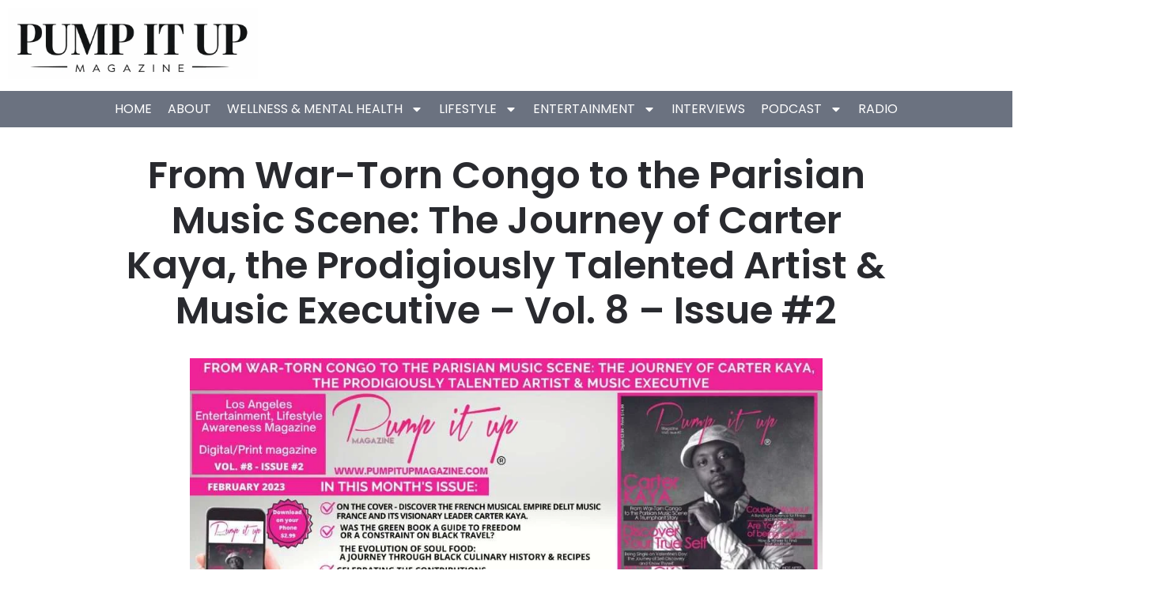

--- FILE ---
content_type: text/html; charset=UTF-8
request_url: https://www.pumpitupmagazine.com/from-war-torn-congo-to-the-parisian-music-scene-the-journey-of-carter-kaya-the-prodigiously-talented-artist-music-executive/
body_size: 29594
content:
<!doctype html>
<html lang="en-US" prefix="og: https://ogp.me/ns#">
<head>
	<meta charset="UTF-8">
	<meta name="viewport" content="width=device-width, initial-scale=1">
	<link rel="profile" href="https://gmpg.org/xfn/11">
		<style>img:is([sizes="auto" i], [sizes^="auto," i]) { contain-intrinsic-size: 3000px 1500px }</style>
	
<!-- Search Engine Optimization by Rank Math - https://rankmath.com/ -->
<title>From War-Torn Congo to the Parisian Music Scene: The Journey of Carter Kaya, the Prodigiously Talented Artist &amp; Music Executive - Vol. 8 - Issue #2</title>
<meta name="description" content="Pump it up magazine is an online, print and digital entertainment, lifestyle and humanitarian awareness magazine."/>
<meta name="robots" content="follow, index, max-snippet:-1, max-video-preview:-1, max-image-preview:large"/>
<link rel="canonical" href="https://www.pumpitupmagazine.com/from-war-torn-congo-to-the-parisian-music-scene-the-journey-of-carter-kaya-the-prodigiously-talented-artist-music-executive/" />
<meta property="og:locale" content="en_US" />
<meta property="og:type" content="article" />
<meta property="og:title" content="From War-Torn Congo to the Parisian Music Scene: The Journey of Carter Kaya, the Prodigiously Talented Artist &amp; Music Executive - Vol. 8 - Issue #2" />
<meta property="og:description" content="Pump it up magazine is an online, print and digital entertainment, lifestyle and humanitarian awareness magazine." />
<meta property="og:url" content="https://www.pumpitupmagazine.com/from-war-torn-congo-to-the-parisian-music-scene-the-journey-of-carter-kaya-the-prodigiously-talented-artist-music-executive/" />
<meta property="og:site_name" content="Pump it up Magazine" />
<meta property="article:publisher" content="http://www.facebook.com/pumpitupmagazine" />
<meta property="article:author" content="http://www.facebook.com/pumpitupmagazine" />
<meta property="article:tag" content="Digital Edition" />
<meta property="article:tag" content="on the cover" />
<meta property="article:tag" content="Print Edition" />
<meta property="article:section" content="Print/Digital Magazine" />
<meta property="og:updated_time" content="2023-05-31T21:50:48-07:00" />
<meta property="og:image" content="https://www.pumpitupmagazine.com/wp-content/uploads/2023/02/Banner-Pump-it-up-magazine-Blog-Banner-1-1024x576.jpg" />
<meta property="og:image:secure_url" content="https://www.pumpitupmagazine.com/wp-content/uploads/2023/02/Banner-Pump-it-up-magazine-Blog-Banner-1-1024x576.jpg" />
<meta property="og:image:width" content="800" />
<meta property="og:image:height" content="450" />
<meta property="og:image:alt" content="From War-Torn Congo to the Parisian Music Scene: The Journey of Carter Kaya,  the Prodigiously Talented Artist &#038; Music Executive &#8211; Vol. 8 &#8211; Issue #2" />
<meta property="og:image:type" content="image/jpeg" />
<meta property="article:published_time" content="2023-02-12T12:35:40-08:00" />
<meta property="article:modified_time" content="2023-05-31T21:50:48-07:00" />
<meta name="twitter:card" content="summary_large_image" />
<meta name="twitter:title" content="From War-Torn Congo to the Parisian Music Scene: The Journey of Carter Kaya, the Prodigiously Talented Artist &amp; Music Executive - Vol. 8 - Issue #2" />
<meta name="twitter:description" content="Pump it up magazine is an online, print and digital entertainment, lifestyle and humanitarian awareness magazine." />
<meta name="twitter:site" content="@pumpitupmag" />
<meta name="twitter:creator" content="@pumpitupmag" />
<meta name="twitter:image" content="https://www.pumpitupmagazine.com/wp-content/uploads/2023/02/Banner-Pump-it-up-magazine-Blog-Banner-1-1024x576.jpg" />
<meta name="twitter:label1" content="Written by" />
<meta name="twitter:data1" content="Anissa Sutton" />
<meta name="twitter:label2" content="Time to read" />
<meta name="twitter:data2" content="2 minutes" />
<script type="application/ld+json" class="rank-math-schema">{"@context":"https://schema.org","@graph":[{"@type":"Organization","@id":"https://www.pumpitupmagazine.com/#organization","name":"PUMP IT UP MAGAZINE","url":"https://www.pumpitupmagazine.com","sameAs":["http://www.facebook.com/pumpitupmagazine","https://twitter.com/pumpitupmag","http://www.instagram.com/pumpitupmagazine","https://www.youtube.com/@PumpItUpMagazine"],"logo":{"@type":"ImageObject","@id":"https://www.pumpitupmagazine.com/#logo","url":"https://www.pumpitupmagazine.com/wp-content/uploads/2022/12/cropped-TRADEMARKED-LOGO-PUMP-IT-UP-MAGAZINE-512-\u00d7-512-px.jpg","contentUrl":"https://www.pumpitupmagazine.com/wp-content/uploads/2022/12/cropped-TRADEMARKED-LOGO-PUMP-IT-UP-MAGAZINE-512-\u00d7-512-px.jpg","caption":"Pump it up Magazine","inLanguage":"en-US","width":"512","height":"202"}},{"@type":"WebSite","@id":"https://www.pumpitupmagazine.com/#website","url":"https://www.pumpitupmagazine.com","name":"Pump it up Magazine","publisher":{"@id":"https://www.pumpitupmagazine.com/#organization"},"inLanguage":"en-US"},{"@type":"ImageObject","@id":"https://www.pumpitupmagazine.com/wp-content/uploads/2023/02/Banner-Pump-it-up-magazine-Blog-Banner-1.jpg","url":"https://www.pumpitupmagazine.com/wp-content/uploads/2023/02/Banner-Pump-it-up-magazine-Blog-Banner-1.jpg","width":"2240","height":"1260","inLanguage":"en-US"},{"@type":"BreadcrumbList","@id":"https://www.pumpitupmagazine.com/from-war-torn-congo-to-the-parisian-music-scene-the-journey-of-carter-kaya-the-prodigiously-talented-artist-music-executive/#breadcrumb","itemListElement":[{"@type":"ListItem","position":"1","item":{"@id":"https://www.pumpitupmagazine.com","name":"Pump it up Magazine"}},{"@type":"ListItem","position":"2","item":{"@id":"https://www.pumpitupmagazine.com/from-war-torn-congo-to-the-parisian-music-scene-the-journey-of-carter-kaya-the-prodigiously-talented-artist-music-executive/","name":"From War-Torn Congo to the Parisian Music Scene: The Journey of Carter Kaya,  the Prodigiously Talented Artist &#038; Music Executive &#8211; Vol. 8 &#8211; Issue #2"}}]},{"@type":"WebPage","@id":"https://www.pumpitupmagazine.com/from-war-torn-congo-to-the-parisian-music-scene-the-journey-of-carter-kaya-the-prodigiously-talented-artist-music-executive/#webpage","url":"https://www.pumpitupmagazine.com/from-war-torn-congo-to-the-parisian-music-scene-the-journey-of-carter-kaya-the-prodigiously-talented-artist-music-executive/","name":"From War-Torn Congo to the Parisian Music Scene: The Journey of Carter Kaya, the Prodigiously Talented Artist &amp; Music Executive - Vol. 8 - Issue #2","datePublished":"2023-02-12T12:35:40-08:00","dateModified":"2023-05-31T21:50:48-07:00","isPartOf":{"@id":"https://www.pumpitupmagazine.com/#website"},"primaryImageOfPage":{"@id":"https://www.pumpitupmagazine.com/wp-content/uploads/2023/02/Banner-Pump-it-up-magazine-Blog-Banner-1.jpg"},"inLanguage":"en-US","breadcrumb":{"@id":"https://www.pumpitupmagazine.com/from-war-torn-congo-to-the-parisian-music-scene-the-journey-of-carter-kaya-the-prodigiously-talented-artist-music-executive/#breadcrumb"}},{"@type":"Person","@id":"https://www.pumpitupmagazine.com/author/pumpitupmagazine/","name":"Anissa Sutton","description":"Anissa Sutton, founder of Pump It Up Magazine LLC \u2013 inspiring wellness, lifestyle, and entertainment stories that empower readers worldwide.","url":"https://www.pumpitupmagazine.com/author/pumpitupmagazine/","image":{"@type":"ImageObject","@id":"https://secure.gravatar.com/avatar/6037a7e791158bcaf200a4169280a088b71a7b2bf1fa6b2121ed937c0b8073b1?s=96&amp;d=mm&amp;r=g","url":"https://secure.gravatar.com/avatar/6037a7e791158bcaf200a4169280a088b71a7b2bf1fa6b2121ed937c0b8073b1?s=96&amp;d=mm&amp;r=g","caption":"Anissa Sutton","inLanguage":"en-US"},"sameAs":["https://www.pumpitupmagazine.com","http://www.facebook.com/pumpitupmagazine","https://twitter.com/http://www.twitter.com/pumpitupmag","http://www.instagram.com/pumpitupmagazine","https://www.youtube.com/@PumpItUpMagazine"],"worksFor":{"@id":"https://www.pumpitupmagazine.com/#organization"}},{"@type":"BlogPosting","headline":"From War-Torn Congo to the Parisian Music Scene: The Journey of Carter Kaya, the Prodigiously Talented","datePublished":"2023-02-12T12:35:40-08:00","dateModified":"2023-05-31T21:50:48-07:00","author":{"@id":"https://www.pumpitupmagazine.com/author/pumpitupmagazine/","name":"Anissa Sutton"},"publisher":{"@id":"https://www.pumpitupmagazine.com/#organization"},"description":"Pump it up magazine is an online, print and digital entertainment, lifestyle and humanitarian awareness magazine.","name":"From War-Torn Congo to the Parisian Music Scene: The Journey of Carter Kaya, the Prodigiously Talented","@id":"https://www.pumpitupmagazine.com/from-war-torn-congo-to-the-parisian-music-scene-the-journey-of-carter-kaya-the-prodigiously-talented-artist-music-executive/#richSnippet","isPartOf":{"@id":"https://www.pumpitupmagazine.com/from-war-torn-congo-to-the-parisian-music-scene-the-journey-of-carter-kaya-the-prodigiously-talented-artist-music-executive/#webpage"},"image":{"@id":"https://www.pumpitupmagazine.com/wp-content/uploads/2023/02/Banner-Pump-it-up-magazine-Blog-Banner-1.jpg"},"inLanguage":"en-US","mainEntityOfPage":{"@id":"https://www.pumpitupmagazine.com/from-war-torn-congo-to-the-parisian-music-scene-the-journey-of-carter-kaya-the-prodigiously-talented-artist-music-executive/#webpage"}}]}</script>
<!-- /Rank Math WordPress SEO plugin -->

<link rel='dns-prefetch' href='//scripts.scriptwrapper.com' />
<link rel="alternate" type="application/rss+xml" title="Pump It Up Magazine | Wellness, Lifestyle, Music and Indie Artists &raquo; Feed" href="https://www.pumpitupmagazine.com/feed/" />
<link rel="alternate" type="application/rss+xml" title="Pump It Up Magazine | Wellness, Lifestyle, Music and Indie Artists &raquo; Comments Feed" href="https://www.pumpitupmagazine.com/comments/feed/" />
<link rel="alternate" type="application/rss+xml" title="Pump It Up Magazine | Wellness, Lifestyle, Music and Indie Artists &raquo; From War-Torn Congo to the Parisian Music Scene: The Journey of Carter Kaya,  the Prodigiously Talented Artist &#038; Music Executive &#8211; Vol. 8 &#8211; Issue #2 Comments Feed" href="https://www.pumpitupmagazine.com/from-war-torn-congo-to-the-parisian-music-scene-the-journey-of-carter-kaya-the-prodigiously-talented-artist-music-executive/feed/" />
<script>
window._wpemojiSettings = {"baseUrl":"https:\/\/s.w.org\/images\/core\/emoji\/16.0.1\/72x72\/","ext":".png","svgUrl":"https:\/\/s.w.org\/images\/core\/emoji\/16.0.1\/svg\/","svgExt":".svg","source":{"concatemoji":"https:\/\/www.pumpitupmagazine.com\/wp-includes\/js\/wp-emoji-release.min.js?ver=6.8.3"}};
/*! This file is auto-generated */
!function(s,n){var o,i,e;function c(e){try{var t={supportTests:e,timestamp:(new Date).valueOf()};sessionStorage.setItem(o,JSON.stringify(t))}catch(e){}}function p(e,t,n){e.clearRect(0,0,e.canvas.width,e.canvas.height),e.fillText(t,0,0);var t=new Uint32Array(e.getImageData(0,0,e.canvas.width,e.canvas.height).data),a=(e.clearRect(0,0,e.canvas.width,e.canvas.height),e.fillText(n,0,0),new Uint32Array(e.getImageData(0,0,e.canvas.width,e.canvas.height).data));return t.every(function(e,t){return e===a[t]})}function u(e,t){e.clearRect(0,0,e.canvas.width,e.canvas.height),e.fillText(t,0,0);for(var n=e.getImageData(16,16,1,1),a=0;a<n.data.length;a++)if(0!==n.data[a])return!1;return!0}function f(e,t,n,a){switch(t){case"flag":return n(e,"\ud83c\udff3\ufe0f\u200d\u26a7\ufe0f","\ud83c\udff3\ufe0f\u200b\u26a7\ufe0f")?!1:!n(e,"\ud83c\udde8\ud83c\uddf6","\ud83c\udde8\u200b\ud83c\uddf6")&&!n(e,"\ud83c\udff4\udb40\udc67\udb40\udc62\udb40\udc65\udb40\udc6e\udb40\udc67\udb40\udc7f","\ud83c\udff4\u200b\udb40\udc67\u200b\udb40\udc62\u200b\udb40\udc65\u200b\udb40\udc6e\u200b\udb40\udc67\u200b\udb40\udc7f");case"emoji":return!a(e,"\ud83e\udedf")}return!1}function g(e,t,n,a){var r="undefined"!=typeof WorkerGlobalScope&&self instanceof WorkerGlobalScope?new OffscreenCanvas(300,150):s.createElement("canvas"),o=r.getContext("2d",{willReadFrequently:!0}),i=(o.textBaseline="top",o.font="600 32px Arial",{});return e.forEach(function(e){i[e]=t(o,e,n,a)}),i}function t(e){var t=s.createElement("script");t.src=e,t.defer=!0,s.head.appendChild(t)}"undefined"!=typeof Promise&&(o="wpEmojiSettingsSupports",i=["flag","emoji"],n.supports={everything:!0,everythingExceptFlag:!0},e=new Promise(function(e){s.addEventListener("DOMContentLoaded",e,{once:!0})}),new Promise(function(t){var n=function(){try{var e=JSON.parse(sessionStorage.getItem(o));if("object"==typeof e&&"number"==typeof e.timestamp&&(new Date).valueOf()<e.timestamp+604800&&"object"==typeof e.supportTests)return e.supportTests}catch(e){}return null}();if(!n){if("undefined"!=typeof Worker&&"undefined"!=typeof OffscreenCanvas&&"undefined"!=typeof URL&&URL.createObjectURL&&"undefined"!=typeof Blob)try{var e="postMessage("+g.toString()+"("+[JSON.stringify(i),f.toString(),p.toString(),u.toString()].join(",")+"));",a=new Blob([e],{type:"text/javascript"}),r=new Worker(URL.createObjectURL(a),{name:"wpTestEmojiSupports"});return void(r.onmessage=function(e){c(n=e.data),r.terminate(),t(n)})}catch(e){}c(n=g(i,f,p,u))}t(n)}).then(function(e){for(var t in e)n.supports[t]=e[t],n.supports.everything=n.supports.everything&&n.supports[t],"flag"!==t&&(n.supports.everythingExceptFlag=n.supports.everythingExceptFlag&&n.supports[t]);n.supports.everythingExceptFlag=n.supports.everythingExceptFlag&&!n.supports.flag,n.DOMReady=!1,n.readyCallback=function(){n.DOMReady=!0}}).then(function(){return e}).then(function(){var e;n.supports.everything||(n.readyCallback(),(e=n.source||{}).concatemoji?t(e.concatemoji):e.wpemoji&&e.twemoji&&(t(e.twemoji),t(e.wpemoji)))}))}((window,document),window._wpemojiSettings);
</script>
<style id='wp-emoji-styles-inline-css'>

	img.wp-smiley, img.emoji {
		display: inline !important;
		border: none !important;
		box-shadow: none !important;
		height: 1em !important;
		width: 1em !important;
		margin: 0 0.07em !important;
		vertical-align: -0.1em !important;
		background: none !important;
		padding: 0 !important;
	}
</style>
<link rel='stylesheet' id='wp-block-library-css' href='https://www.pumpitupmagazine.com/wp-includes/css/dist/block-library/style.min.css?ver=6.8.3' media='all' />
<style id='global-styles-inline-css'>
:root{--wp--preset--aspect-ratio--square: 1;--wp--preset--aspect-ratio--4-3: 4/3;--wp--preset--aspect-ratio--3-4: 3/4;--wp--preset--aspect-ratio--3-2: 3/2;--wp--preset--aspect-ratio--2-3: 2/3;--wp--preset--aspect-ratio--16-9: 16/9;--wp--preset--aspect-ratio--9-16: 9/16;--wp--preset--color--black: #000000;--wp--preset--color--cyan-bluish-gray: #abb8c3;--wp--preset--color--white: #ffffff;--wp--preset--color--pale-pink: #f78da7;--wp--preset--color--vivid-red: #cf2e2e;--wp--preset--color--luminous-vivid-orange: #ff6900;--wp--preset--color--luminous-vivid-amber: #fcb900;--wp--preset--color--light-green-cyan: #7bdcb5;--wp--preset--color--vivid-green-cyan: #00d084;--wp--preset--color--pale-cyan-blue: #8ed1fc;--wp--preset--color--vivid-cyan-blue: #0693e3;--wp--preset--color--vivid-purple: #9b51e0;--wp--preset--gradient--vivid-cyan-blue-to-vivid-purple: linear-gradient(135deg,rgba(6,147,227,1) 0%,rgb(155,81,224) 100%);--wp--preset--gradient--light-green-cyan-to-vivid-green-cyan: linear-gradient(135deg,rgb(122,220,180) 0%,rgb(0,208,130) 100%);--wp--preset--gradient--luminous-vivid-amber-to-luminous-vivid-orange: linear-gradient(135deg,rgba(252,185,0,1) 0%,rgba(255,105,0,1) 100%);--wp--preset--gradient--luminous-vivid-orange-to-vivid-red: linear-gradient(135deg,rgba(255,105,0,1) 0%,rgb(207,46,46) 100%);--wp--preset--gradient--very-light-gray-to-cyan-bluish-gray: linear-gradient(135deg,rgb(238,238,238) 0%,rgb(169,184,195) 100%);--wp--preset--gradient--cool-to-warm-spectrum: linear-gradient(135deg,rgb(74,234,220) 0%,rgb(151,120,209) 20%,rgb(207,42,186) 40%,rgb(238,44,130) 60%,rgb(251,105,98) 80%,rgb(254,248,76) 100%);--wp--preset--gradient--blush-light-purple: linear-gradient(135deg,rgb(255,206,236) 0%,rgb(152,150,240) 100%);--wp--preset--gradient--blush-bordeaux: linear-gradient(135deg,rgb(254,205,165) 0%,rgb(254,45,45) 50%,rgb(107,0,62) 100%);--wp--preset--gradient--luminous-dusk: linear-gradient(135deg,rgb(255,203,112) 0%,rgb(199,81,192) 50%,rgb(65,88,208) 100%);--wp--preset--gradient--pale-ocean: linear-gradient(135deg,rgb(255,245,203) 0%,rgb(182,227,212) 50%,rgb(51,167,181) 100%);--wp--preset--gradient--electric-grass: linear-gradient(135deg,rgb(202,248,128) 0%,rgb(113,206,126) 100%);--wp--preset--gradient--midnight: linear-gradient(135deg,rgb(2,3,129) 0%,rgb(40,116,252) 100%);--wp--preset--font-size--small: 13px;--wp--preset--font-size--medium: 20px;--wp--preset--font-size--large: 36px;--wp--preset--font-size--x-large: 42px;--wp--preset--spacing--20: 0.44rem;--wp--preset--spacing--30: 0.67rem;--wp--preset--spacing--40: 1rem;--wp--preset--spacing--50: 1.5rem;--wp--preset--spacing--60: 2.25rem;--wp--preset--spacing--70: 3.38rem;--wp--preset--spacing--80: 5.06rem;--wp--preset--shadow--natural: 6px 6px 9px rgba(0, 0, 0, 0.2);--wp--preset--shadow--deep: 12px 12px 50px rgba(0, 0, 0, 0.4);--wp--preset--shadow--sharp: 6px 6px 0px rgba(0, 0, 0, 0.2);--wp--preset--shadow--outlined: 6px 6px 0px -3px rgba(255, 255, 255, 1), 6px 6px rgba(0, 0, 0, 1);--wp--preset--shadow--crisp: 6px 6px 0px rgba(0, 0, 0, 1);}:root { --wp--style--global--content-size: 800px;--wp--style--global--wide-size: 1200px; }:where(body) { margin: 0; }.wp-site-blocks > .alignleft { float: left; margin-right: 2em; }.wp-site-blocks > .alignright { float: right; margin-left: 2em; }.wp-site-blocks > .aligncenter { justify-content: center; margin-left: auto; margin-right: auto; }:where(.wp-site-blocks) > * { margin-block-start: 24px; margin-block-end: 0; }:where(.wp-site-blocks) > :first-child { margin-block-start: 0; }:where(.wp-site-blocks) > :last-child { margin-block-end: 0; }:root { --wp--style--block-gap: 24px; }:root :where(.is-layout-flow) > :first-child{margin-block-start: 0;}:root :where(.is-layout-flow) > :last-child{margin-block-end: 0;}:root :where(.is-layout-flow) > *{margin-block-start: 24px;margin-block-end: 0;}:root :where(.is-layout-constrained) > :first-child{margin-block-start: 0;}:root :where(.is-layout-constrained) > :last-child{margin-block-end: 0;}:root :where(.is-layout-constrained) > *{margin-block-start: 24px;margin-block-end: 0;}:root :where(.is-layout-flex){gap: 24px;}:root :where(.is-layout-grid){gap: 24px;}.is-layout-flow > .alignleft{float: left;margin-inline-start: 0;margin-inline-end: 2em;}.is-layout-flow > .alignright{float: right;margin-inline-start: 2em;margin-inline-end: 0;}.is-layout-flow > .aligncenter{margin-left: auto !important;margin-right: auto !important;}.is-layout-constrained > .alignleft{float: left;margin-inline-start: 0;margin-inline-end: 2em;}.is-layout-constrained > .alignright{float: right;margin-inline-start: 2em;margin-inline-end: 0;}.is-layout-constrained > .aligncenter{margin-left: auto !important;margin-right: auto !important;}.is-layout-constrained > :where(:not(.alignleft):not(.alignright):not(.alignfull)){max-width: var(--wp--style--global--content-size);margin-left: auto !important;margin-right: auto !important;}.is-layout-constrained > .alignwide{max-width: var(--wp--style--global--wide-size);}body .is-layout-flex{display: flex;}.is-layout-flex{flex-wrap: wrap;align-items: center;}.is-layout-flex > :is(*, div){margin: 0;}body .is-layout-grid{display: grid;}.is-layout-grid > :is(*, div){margin: 0;}body{padding-top: 0px;padding-right: 0px;padding-bottom: 0px;padding-left: 0px;}a:where(:not(.wp-element-button)){text-decoration: underline;}:root :where(.wp-element-button, .wp-block-button__link){background-color: #32373c;border-width: 0;color: #fff;font-family: inherit;font-size: inherit;line-height: inherit;padding: calc(0.667em + 2px) calc(1.333em + 2px);text-decoration: none;}.has-black-color{color: var(--wp--preset--color--black) !important;}.has-cyan-bluish-gray-color{color: var(--wp--preset--color--cyan-bluish-gray) !important;}.has-white-color{color: var(--wp--preset--color--white) !important;}.has-pale-pink-color{color: var(--wp--preset--color--pale-pink) !important;}.has-vivid-red-color{color: var(--wp--preset--color--vivid-red) !important;}.has-luminous-vivid-orange-color{color: var(--wp--preset--color--luminous-vivid-orange) !important;}.has-luminous-vivid-amber-color{color: var(--wp--preset--color--luminous-vivid-amber) !important;}.has-light-green-cyan-color{color: var(--wp--preset--color--light-green-cyan) !important;}.has-vivid-green-cyan-color{color: var(--wp--preset--color--vivid-green-cyan) !important;}.has-pale-cyan-blue-color{color: var(--wp--preset--color--pale-cyan-blue) !important;}.has-vivid-cyan-blue-color{color: var(--wp--preset--color--vivid-cyan-blue) !important;}.has-vivid-purple-color{color: var(--wp--preset--color--vivid-purple) !important;}.has-black-background-color{background-color: var(--wp--preset--color--black) !important;}.has-cyan-bluish-gray-background-color{background-color: var(--wp--preset--color--cyan-bluish-gray) !important;}.has-white-background-color{background-color: var(--wp--preset--color--white) !important;}.has-pale-pink-background-color{background-color: var(--wp--preset--color--pale-pink) !important;}.has-vivid-red-background-color{background-color: var(--wp--preset--color--vivid-red) !important;}.has-luminous-vivid-orange-background-color{background-color: var(--wp--preset--color--luminous-vivid-orange) !important;}.has-luminous-vivid-amber-background-color{background-color: var(--wp--preset--color--luminous-vivid-amber) !important;}.has-light-green-cyan-background-color{background-color: var(--wp--preset--color--light-green-cyan) !important;}.has-vivid-green-cyan-background-color{background-color: var(--wp--preset--color--vivid-green-cyan) !important;}.has-pale-cyan-blue-background-color{background-color: var(--wp--preset--color--pale-cyan-blue) !important;}.has-vivid-cyan-blue-background-color{background-color: var(--wp--preset--color--vivid-cyan-blue) !important;}.has-vivid-purple-background-color{background-color: var(--wp--preset--color--vivid-purple) !important;}.has-black-border-color{border-color: var(--wp--preset--color--black) !important;}.has-cyan-bluish-gray-border-color{border-color: var(--wp--preset--color--cyan-bluish-gray) !important;}.has-white-border-color{border-color: var(--wp--preset--color--white) !important;}.has-pale-pink-border-color{border-color: var(--wp--preset--color--pale-pink) !important;}.has-vivid-red-border-color{border-color: var(--wp--preset--color--vivid-red) !important;}.has-luminous-vivid-orange-border-color{border-color: var(--wp--preset--color--luminous-vivid-orange) !important;}.has-luminous-vivid-amber-border-color{border-color: var(--wp--preset--color--luminous-vivid-amber) !important;}.has-light-green-cyan-border-color{border-color: var(--wp--preset--color--light-green-cyan) !important;}.has-vivid-green-cyan-border-color{border-color: var(--wp--preset--color--vivid-green-cyan) !important;}.has-pale-cyan-blue-border-color{border-color: var(--wp--preset--color--pale-cyan-blue) !important;}.has-vivid-cyan-blue-border-color{border-color: var(--wp--preset--color--vivid-cyan-blue) !important;}.has-vivid-purple-border-color{border-color: var(--wp--preset--color--vivid-purple) !important;}.has-vivid-cyan-blue-to-vivid-purple-gradient-background{background: var(--wp--preset--gradient--vivid-cyan-blue-to-vivid-purple) !important;}.has-light-green-cyan-to-vivid-green-cyan-gradient-background{background: var(--wp--preset--gradient--light-green-cyan-to-vivid-green-cyan) !important;}.has-luminous-vivid-amber-to-luminous-vivid-orange-gradient-background{background: var(--wp--preset--gradient--luminous-vivid-amber-to-luminous-vivid-orange) !important;}.has-luminous-vivid-orange-to-vivid-red-gradient-background{background: var(--wp--preset--gradient--luminous-vivid-orange-to-vivid-red) !important;}.has-very-light-gray-to-cyan-bluish-gray-gradient-background{background: var(--wp--preset--gradient--very-light-gray-to-cyan-bluish-gray) !important;}.has-cool-to-warm-spectrum-gradient-background{background: var(--wp--preset--gradient--cool-to-warm-spectrum) !important;}.has-blush-light-purple-gradient-background{background: var(--wp--preset--gradient--blush-light-purple) !important;}.has-blush-bordeaux-gradient-background{background: var(--wp--preset--gradient--blush-bordeaux) !important;}.has-luminous-dusk-gradient-background{background: var(--wp--preset--gradient--luminous-dusk) !important;}.has-pale-ocean-gradient-background{background: var(--wp--preset--gradient--pale-ocean) !important;}.has-electric-grass-gradient-background{background: var(--wp--preset--gradient--electric-grass) !important;}.has-midnight-gradient-background{background: var(--wp--preset--gradient--midnight) !important;}.has-small-font-size{font-size: var(--wp--preset--font-size--small) !important;}.has-medium-font-size{font-size: var(--wp--preset--font-size--medium) !important;}.has-large-font-size{font-size: var(--wp--preset--font-size--large) !important;}.has-x-large-font-size{font-size: var(--wp--preset--font-size--x-large) !important;}
:root :where(.wp-block-pullquote){font-size: 1.5em;line-height: 1.6;}
</style>
<link rel='stylesheet' id='contact-form-7-css' href='https://www.pumpitupmagazine.com/wp-content/plugins/contact-form-7/includes/css/styles.css?ver=6.1.4' media='all' />
<link rel='stylesheet' id='stripe-handler-ng-style-css' href='https://www.pumpitupmagazine.com/wp-content/plugins/stripe-payments/public/assets/css/public.css?ver=2.0.96' media='all' />
<link rel='stylesheet' id='woocommerce-layout-css' href='https://www.pumpitupmagazine.com/wp-content/plugins/woocommerce/assets/css/woocommerce-layout.css?ver=10.4.3' media='all' />
<link rel='stylesheet' id='woocommerce-smallscreen-css' href='https://www.pumpitupmagazine.com/wp-content/plugins/woocommerce/assets/css/woocommerce-smallscreen.css?ver=10.4.3' media='only screen and (max-width: 768px)' />
<link rel='stylesheet' id='woocommerce-general-css' href='https://www.pumpitupmagazine.com/wp-content/plugins/woocommerce/assets/css/woocommerce.css?ver=10.4.3' media='all' />
<style id='woocommerce-inline-inline-css'>
.woocommerce form .form-row .required { visibility: visible; }
</style>
<link rel='stylesheet' id='hostinger-reach-subscription-block-css' href='https://www.pumpitupmagazine.com/wp-content/plugins/hostinger-reach/frontend/dist/blocks/subscription.css?ver=1767813854' media='all' />
<link rel='stylesheet' id='hello-elementor-css' href='https://www.pumpitupmagazine.com/wp-content/themes/hello-elementor/assets/css/reset.css?ver=3.4.4' media='all' />
<link rel='stylesheet' id='hello-elementor-theme-style-css' href='https://www.pumpitupmagazine.com/wp-content/themes/hello-elementor/assets/css/theme.css?ver=3.4.4' media='all' />
<link rel='stylesheet' id='hello-elementor-header-footer-css' href='https://www.pumpitupmagazine.com/wp-content/themes/hello-elementor/assets/css/header-footer.css?ver=3.4.4' media='all' />
<link rel='stylesheet' id='elementor-frontend-css' href='https://www.pumpitupmagazine.com/wp-content/plugins/elementor/assets/css/frontend.min.css?ver=3.33.4' media='all' />
<link rel='stylesheet' id='elementor-post-42729-css' href='https://www.pumpitupmagazine.com/wp-content/uploads/elementor/css/post-42729.css?ver=1768764123' media='all' />
<link rel='stylesheet' id='widget-image-css' href='https://www.pumpitupmagazine.com/wp-content/plugins/elementor/assets/css/widget-image.min.css?ver=3.33.4' media='all' />
<link rel='stylesheet' id='widget-nav-menu-css' href='https://www.pumpitupmagazine.com/wp-content/plugins/elementor-pro/assets/css/widget-nav-menu.min.css?ver=3.33.2' media='all' />
<link rel='stylesheet' id='widget-heading-css' href='https://www.pumpitupmagazine.com/wp-content/plugins/elementor/assets/css/widget-heading.min.css?ver=3.33.4' media='all' />
<link rel='stylesheet' id='widget-icon-list-css' href='https://www.pumpitupmagazine.com/wp-content/plugins/elementor/assets/css/widget-icon-list.min.css?ver=3.33.4' media='all' />
<link rel='stylesheet' id='widget-form-css' href='https://www.pumpitupmagazine.com/wp-content/plugins/elementor-pro/assets/css/widget-form.min.css?ver=3.33.2' media='all' />
<link rel='stylesheet' id='widget-post-navigation-css' href='https://www.pumpitupmagazine.com/wp-content/plugins/elementor-pro/assets/css/widget-post-navigation.min.css?ver=3.33.2' media='all' />
<link rel='stylesheet' id='widget-share-buttons-css' href='https://www.pumpitupmagazine.com/wp-content/plugins/elementor-pro/assets/css/widget-share-buttons.min.css?ver=3.33.2' media='all' />
<link rel='stylesheet' id='e-apple-webkit-css' href='https://www.pumpitupmagazine.com/wp-content/plugins/elementor/assets/css/conditionals/apple-webkit.min.css?ver=3.33.4' media='all' />
<link rel='stylesheet' id='widget-posts-css' href='https://www.pumpitupmagazine.com/wp-content/plugins/elementor-pro/assets/css/widget-posts.min.css?ver=3.33.2' media='all' />
<link rel='stylesheet' id='elementor-post-42751-css' href='https://www.pumpitupmagazine.com/wp-content/uploads/elementor/css/post-42751.css?ver=1768764123' media='all' />
<link rel='stylesheet' id='elementor-post-42746-css' href='https://www.pumpitupmagazine.com/wp-content/uploads/elementor/css/post-42746.css?ver=1768874560' media='all' />
<link rel='stylesheet' id='elementor-post-42756-css' href='https://www.pumpitupmagazine.com/wp-content/uploads/elementor/css/post-42756.css?ver=1768764123' media='all' />
<link rel='stylesheet' id='hello-elementor-child-style-css' href='https://www.pumpitupmagazine.com/wp-content/themes/hello-theme-child-master/style.css?ver=2.0.1' media='all' />
<link rel='stylesheet' id='elementor-gf-local-roboto-css' href='https://www.pumpitupmagazine.com/wp-content/uploads/elementor/google-fonts/css/roboto.css?ver=1745547145' media='all' />
<link rel='stylesheet' id='elementor-gf-local-robotoslab-css' href='https://www.pumpitupmagazine.com/wp-content/uploads/elementor/google-fonts/css/robotoslab.css?ver=1745547151' media='all' />
<link rel='stylesheet' id='elementor-gf-local-poppins-css' href='https://www.pumpitupmagazine.com/wp-content/uploads/elementor/google-fonts/css/poppins.css?ver=1745547156' media='all' />
<script src="https://www.pumpitupmagazine.com/wp-includes/js/jquery/jquery.min.js?ver=3.7.1" id="jquery-core-js"></script>
<script src="https://www.pumpitupmagazine.com/wp-includes/js/jquery/jquery-migrate.min.js?ver=3.4.1" id="jquery-migrate-js"></script>
<script src="https://www.pumpitupmagazine.com/wp-content/plugins/woocommerce/assets/js/jquery-blockui/jquery.blockUI.min.js?ver=2.7.0-wc.10.4.3" id="wc-jquery-blockui-js" defer data-wp-strategy="defer"></script>
<script id="wc-add-to-cart-js-extra">
var wc_add_to_cart_params = {"ajax_url":"\/wp-admin\/admin-ajax.php","wc_ajax_url":"\/?wc-ajax=%%endpoint%%","i18n_view_cart":"View cart","cart_url":"https:\/\/www.pumpitupmagazine.com\/cart\/","is_cart":"","cart_redirect_after_add":"no"};
</script>
<script src="https://www.pumpitupmagazine.com/wp-content/plugins/woocommerce/assets/js/frontend/add-to-cart.min.js?ver=10.4.3" id="wc-add-to-cart-js" defer data-wp-strategy="defer"></script>
<script src="https://www.pumpitupmagazine.com/wp-content/plugins/woocommerce/assets/js/js-cookie/js.cookie.min.js?ver=2.1.4-wc.10.4.3" id="wc-js-cookie-js" defer data-wp-strategy="defer"></script>
<script id="woocommerce-js-extra">
var woocommerce_params = {"ajax_url":"\/wp-admin\/admin-ajax.php","wc_ajax_url":"\/?wc-ajax=%%endpoint%%","i18n_password_show":"Show password","i18n_password_hide":"Hide password"};
</script>
<script src="https://www.pumpitupmagazine.com/wp-content/plugins/woocommerce/assets/js/frontend/woocommerce.min.js?ver=10.4.3" id="woocommerce-js" defer data-wp-strategy="defer"></script>
<script id="WCPAY_ASSETS-js-extra">
var wcpayAssets = {"url":"https:\/\/www.pumpitupmagazine.com\/wp-content\/plugins\/woocommerce-payments\/dist\/"};
</script>
<script async="async" fetchpriority="high" data-noptimize="1" data-cfasync="false" src="https://scripts.scriptwrapper.com/tags/f03509c8-6523-4952-b432-03820f62cf75.js" id="mv-script-wrapper-js"></script>
<link rel="https://api.w.org/" href="https://www.pumpitupmagazine.com/wp-json/" /><link rel="alternate" title="JSON" type="application/json" href="https://www.pumpitupmagazine.com/wp-json/wp/v2/posts/29056" /><link rel="EditURI" type="application/rsd+xml" title="RSD" href="https://www.pumpitupmagazine.com/xmlrpc.php?rsd" />
<meta name="generator" content="WordPress 6.8.3" />
<link rel='shortlink' href='https://www.pumpitupmagazine.com/?p=29056' />
<link rel="alternate" title="oEmbed (JSON)" type="application/json+oembed" href="https://www.pumpitupmagazine.com/wp-json/oembed/1.0/embed?url=https%3A%2F%2Fwww.pumpitupmagazine.com%2Ffrom-war-torn-congo-to-the-parisian-music-scene-the-journey-of-carter-kaya-the-prodigiously-talented-artist-music-executive%2F" />
<link rel="alternate" title="oEmbed (XML)" type="text/xml+oembed" href="https://www.pumpitupmagazine.com/wp-json/oembed/1.0/embed?url=https%3A%2F%2Fwww.pumpitupmagazine.com%2Ffrom-war-torn-congo-to-the-parisian-music-scene-the-journey-of-carter-kaya-the-prodigiously-talented-artist-music-executive%2F&#038;format=xml" />
<!-- e43cffe7f09f54ffd3055b25eb615a82d7391650 -->
<meta name="p:domain_verify" content="44f47b40f2644a4a35db26b95fa4aa73"/>
<meta name="gzq5zE" content="NwbAyM" />

<script data-grow-initializer="">
!(function () {
  window.growMe ||
    ((window.growMe = function (e) {
      window.growMe._.push(e);
    }),
    (window.growMe._ = []));
  var e = document.createElement("script");
  e.type = "text/javascript";
  e.src = "https://faves.grow.me/main.js";
  e.defer = true;
  e.setAttribute(
    "data-grow-faves-site-id",
    "f03509c8-6523-4952-b432-03820f62cf75"
  );
  var t = document.getElementsByTagName("script")[0];
  t.parentNode.insertBefore(e, t);
})();
</script>


	<meta name="publication-media-verification"content="35070dfeba7542c0807e4c67fa380154">
    	<noscript><style>.woocommerce-product-gallery{ opacity: 1 !important; }</style></noscript>
	<meta name="generator" content="Elementor 3.33.4; features: e_font_icon_svg, additional_custom_breakpoints; settings: css_print_method-external, google_font-enabled, font_display-swap">
			<script  type="text/javascript">
				!function(f,b,e,v,n,t,s){if(f.fbq)return;n=f.fbq=function(){n.callMethod?
					n.callMethod.apply(n,arguments):n.queue.push(arguments)};if(!f._fbq)f._fbq=n;
					n.push=n;n.loaded=!0;n.version='2.0';n.queue=[];t=b.createElement(e);t.async=!0;
					t.src=v;s=b.getElementsByTagName(e)[0];s.parentNode.insertBefore(t,s)}(window,
					document,'script','https://connect.facebook.net/en_US/fbevents.js');
			</script>
			<!-- WooCommerce Facebook Integration Begin -->
			<script  type="text/javascript">

				fbq('init', '590452171430037', {}, {
    "agent": "woocommerce_0-10.4.3-3.5.15"
});

				document.addEventListener( 'DOMContentLoaded', function() {
					// Insert placeholder for events injected when a product is added to the cart through AJAX.
					document.body.insertAdjacentHTML( 'beforeend', '<div class=\"wc-facebook-pixel-event-placeholder\"></div>' );
				}, false );

			</script>
			<!-- WooCommerce Facebook Integration End -->
						<style>
				.e-con.e-parent:nth-of-type(n+4):not(.e-lazyloaded):not(.e-no-lazyload),
				.e-con.e-parent:nth-of-type(n+4):not(.e-lazyloaded):not(.e-no-lazyload) * {
					background-image: none !important;
				}
				@media screen and (max-height: 1024px) {
					.e-con.e-parent:nth-of-type(n+3):not(.e-lazyloaded):not(.e-no-lazyload),
					.e-con.e-parent:nth-of-type(n+3):not(.e-lazyloaded):not(.e-no-lazyload) * {
						background-image: none !important;
					}
				}
				@media screen and (max-height: 640px) {
					.e-con.e-parent:nth-of-type(n+2):not(.e-lazyloaded):not(.e-no-lazyload),
					.e-con.e-parent:nth-of-type(n+2):not(.e-lazyloaded):not(.e-no-lazyload) * {
						background-image: none !important;
					}
				}
			</style>
			<link rel="icon" href="https://www.pumpitupmagazine.com/wp-content/uploads/2024/12/Pump-it-up-Magazine-LOGO-100x100.png" sizes="32x32" />
<link rel="icon" href="https://www.pumpitupmagazine.com/wp-content/uploads/2024/12/Pump-it-up-Magazine-LOGO-300x300.png" sizes="192x192" />
<link rel="apple-touch-icon" href="https://www.pumpitupmagazine.com/wp-content/uploads/2024/12/Pump-it-up-Magazine-LOGO-300x300.png" />
<meta name="msapplication-TileImage" content="https://www.pumpitupmagazine.com/wp-content/uploads/2024/12/Pump-it-up-Magazine-LOGO-300x300.png" />
</head>
<body class="wp-singular post-template-default single single-post postid-29056 single-format-standard wp-custom-logo wp-embed-responsive wp-theme-hello-elementor wp-child-theme-hello-theme-child-master theme-hello-elementor woocommerce-no-js hello-elementor-default elementor-default elementor-kit-42729 elementor-page-42756 grow-content-body">


<a class="skip-link screen-reader-text" href="#content">Skip to content</a>

		<header data-elementor-type="header" data-elementor-id="42751" class="elementor elementor-42751 elementor-location-header" data-elementor-post-type="elementor_library">
			<div class="elementor-element elementor-element-3e11ed0b e-con-full e-flex e-con e-parent" data-id="3e11ed0b" data-element_type="container" data-settings="{&quot;background_background&quot;:&quot;classic&quot;}">
		<div class="elementor-element elementor-element-350f9fbc e-con-full e-flex e-con e-child" data-id="350f9fbc" data-element_type="container">
				<div class="elementor-element elementor-element-82e1137 elementor-widget elementor-widget-image" data-id="82e1137" data-element_type="widget" data-widget_type="image.default">
				<div class="elementor-widget-container">
												<figure class="wp-caption">
											<a href="https://www.pumpitupmagazine.com/">
							<img fetchpriority="high" width="908" height="260" src="https://www.pumpitupmagazine.com/wp-content/uploads/2024/12/cropped-lgo-pump-i-t-up.png" class="attachment-full size-full wp-image-51146" alt="Pump It Up Magazine logo – global wellness, lifestyle, music and entertainment magazine" srcset="https://www.pumpitupmagazine.com/wp-content/uploads/2024/12/cropped-lgo-pump-i-t-up.png 908w, https://www.pumpitupmagazine.com/wp-content/uploads/2024/12/cropped-lgo-pump-i-t-up-300x86.png 300w, https://www.pumpitupmagazine.com/wp-content/uploads/2024/12/cropped-lgo-pump-i-t-up-768x220.png 768w, https://www.pumpitupmagazine.com/wp-content/uploads/2024/12/cropped-lgo-pump-i-t-up-600x172.png 600w" sizes="(max-width: 908px) 100vw, 908px" />								</a>
											<figcaption class="widget-image-caption wp-caption-text"></figcaption>
										</figure>
									</div>
				</div>
				</div>
				</div>
		<div class="elementor-element elementor-element-7cd741c5 e-con-full e-flex e-con e-parent" data-id="7cd741c5" data-element_type="container" data-settings="{&quot;background_background&quot;:&quot;classic&quot;}">
		<div class="elementor-element elementor-element-353b0332 e-con-full e-flex e-con e-child" data-id="353b0332" data-element_type="container">
				<div class="elementor-element elementor-element-1421ab72 elementor-nav-menu--stretch elementor-nav-menu__align-center elementor-nav-menu--dropdown-mobile elementor-widget__width-initial elementor-nav-menu__text-align-center elementor-nav-menu--toggle elementor-nav-menu--burger elementor-widget elementor-widget-nav-menu" data-id="1421ab72" data-element_type="widget" data-settings="{&quot;full_width&quot;:&quot;stretch&quot;,&quot;layout&quot;:&quot;horizontal&quot;,&quot;submenu_icon&quot;:{&quot;value&quot;:&quot;&lt;svg aria-hidden=\&quot;true\&quot; class=\&quot;e-font-icon-svg e-fas-caret-down\&quot; viewBox=\&quot;0 0 320 512\&quot; xmlns=\&quot;http:\/\/www.w3.org\/2000\/svg\&quot;&gt;&lt;path d=\&quot;M31.3 192h257.3c17.8 0 26.7 21.5 14.1 34.1L174.1 354.8c-7.8 7.8-20.5 7.8-28.3 0L17.2 226.1C4.6 213.5 13.5 192 31.3 192z\&quot;&gt;&lt;\/path&gt;&lt;\/svg&gt;&quot;,&quot;library&quot;:&quot;fa-solid&quot;},&quot;toggle&quot;:&quot;burger&quot;}" data-widget_type="nav-menu.default">
				<div class="elementor-widget-container">
								<nav aria-label="Menu" class="elementor-nav-menu--main elementor-nav-menu__container elementor-nav-menu--layout-horizontal e--pointer-underline e--animation-fade">
				<ul id="menu-1-1421ab72" class="elementor-nav-menu"><li class="menu-item menu-item-type-post_type menu-item-object-page menu-item-50742"><a href="https://www.pumpitupmagazine.com/entertainment-lifestyle-magazine/" class="elementor-item">HOME</a></li>
<li class="menu-item menu-item-type-post_type menu-item-object-page menu-item-50739"><a href="https://www.pumpitupmagazine.com/about/" class="elementor-item">About</a></li>
<li class="menu-item menu-item-type-taxonomy menu-item-object-category menu-item-has-children menu-item-50731"><a href="https://www.pumpitupmagazine.com/wellness/" class="elementor-item">Wellness &amp; Mental Health</a>
<ul class="sub-menu elementor-nav-menu--dropdown">
	<li class="menu-item menu-item-type-taxonomy menu-item-object-category menu-item-50743"><a href="https://www.pumpitupmagazine.com/mind-and-psychology/" class="elementor-sub-item">Mind and Psychology</a></li>
	<li class="menu-item menu-item-type-taxonomy menu-item-object-category menu-item-50744"><a href="https://www.pumpitupmagazine.com/motivation/" class="elementor-sub-item">Motivation</a></li>
	<li class="menu-item menu-item-type-taxonomy menu-item-object-category menu-item-50746"><a href="https://www.pumpitupmagazine.com/personal-growth/" class="elementor-sub-item">Personal Growth</a></li>
	<li class="menu-item menu-item-type-taxonomy menu-item-object-category menu-item-50745"><a href="https://www.pumpitupmagazine.com/natural-remedies/" class="elementor-sub-item">Natural Remedies</a></li>
	<li class="menu-item menu-item-type-taxonomy menu-item-object-category menu-item-50754"><a href="https://www.pumpitupmagazine.com/cbd-natural-healing/" class="elementor-sub-item">CBD &amp; Natural Healing</a></li>
	<li class="menu-item menu-item-type-post_type menu-item-object-page menu-item-50800"><a href="https://www.pumpitupmagazine.com/wellness-hub-healing-motivation/" class="elementor-sub-item">Wellness Hub – Healing &#038; Motivation</a></li>
</ul>
</li>
<li class="menu-item menu-item-type-taxonomy menu-item-object-category menu-item-has-children menu-item-50727"><a href="https://www.pumpitupmagazine.com/lifestyle/" class="elementor-item">Lifestyle</a>
<ul class="sub-menu elementor-nav-menu--dropdown">
	<li class="menu-item menu-item-type-taxonomy menu-item-object-category menu-item-50751"><a href="https://www.pumpitupmagazine.com/fitness/" class="elementor-sub-item">Fitness</a></li>
	<li class="menu-item menu-item-type-taxonomy menu-item-object-category menu-item-50734"><a href="https://www.pumpitupmagazine.com/fashion-tips/fashion/" class="elementor-sub-item">Fashion</a></li>
	<li class="menu-item menu-item-type-taxonomy menu-item-object-category menu-item-50752"><a href="https://www.pumpitupmagazine.com/beautytips/" class="elementor-sub-item">Beauty Tips</a></li>
	<li class="menu-item menu-item-type-taxonomy menu-item-object-category menu-item-50747"><a href="https://www.pumpitupmagazine.com/real-estate/" class="elementor-sub-item">Real Estate &#8211; Home Decor</a></li>
	<li class="menu-item menu-item-type-taxonomy menu-item-object-category menu-item-50733"><a href="https://www.pumpitupmagazine.com/travel/" class="elementor-sub-item">Travel</a></li>
	<li class="menu-item menu-item-type-taxonomy menu-item-object-category menu-item-51232"><a href="https://www.pumpitupmagazine.com/books/" class="elementor-sub-item">Books &#8211; Authors</a></li>
	<li class="menu-item menu-item-type-taxonomy menu-item-object-category menu-item-has-children menu-item-50749"><a href="https://www.pumpitupmagazine.com/business-finance/" class="elementor-sub-item">Business &amp; Finance</a>
	<ul class="sub-menu elementor-nav-menu--dropdown">
		<li class="menu-item menu-item-type-taxonomy menu-item-object-category menu-item-50750"><a href="https://www.pumpitupmagazine.com/business-finance/business-tips/" class="elementor-sub-item">Business Tips</a></li>
	</ul>
</li>
	<li class="menu-item menu-item-type-taxonomy menu-item-object-category menu-item-50753"><a href="https://www.pumpitupmagazine.com/women-celebration/" class="elementor-sub-item">Women&#8217;s Celebration</a></li>
	<li class="menu-item menu-item-type-taxonomy menu-item-object-category menu-item-50726"><a href="https://www.pumpitupmagazine.com/top-tips/" class="elementor-sub-item">Top Tips</a></li>
	<li class="menu-item menu-item-type-taxonomy menu-item-object-category menu-item-50748"><a href="https://www.pumpitupmagazine.com/tech/" class="elementor-sub-item">Tech</a></li>
</ul>
</li>
<li class="menu-item menu-item-type-taxonomy menu-item-object-category menu-item-has-children menu-item-51149"><a href="https://www.pumpitupmagazine.com/entertainment/" class="elementor-item">Entertainment</a>
<ul class="sub-menu elementor-nav-menu--dropdown">
	<li class="menu-item menu-item-type-taxonomy menu-item-object-category menu-item-has-children menu-item-50730"><a href="https://www.pumpitupmagazine.com/music/" class="elementor-sub-item">MUSIC</a>
	<ul class="sub-menu elementor-nav-menu--dropdown">
		<li class="menu-item menu-item-type-taxonomy menu-item-object-category menu-item-51123"><a href="https://www.pumpitupmagazine.com/entertainment/indie-artists/" class="elementor-sub-item">INDIE ARTISTS</a></li>
	</ul>
</li>
</ul>
</li>
<li class="menu-item menu-item-type-taxonomy menu-item-object-category menu-item-50755"><a href="https://www.pumpitupmagazine.com/interviews/" class="elementor-item">Interviews</a></li>
<li class="menu-item menu-item-type-taxonomy menu-item-object-category menu-item-has-children menu-item-50773"><a href="https://www.pumpitupmagazine.com/podcast/" class="elementor-item">Podcast</a>
<ul class="sub-menu elementor-nav-menu--dropdown">
	<li class="menu-item menu-item-type-taxonomy menu-item-object-category menu-item-50771"><a href="https://www.pumpitupmagazine.com/anissa-sutton-podcast/" class="elementor-sub-item">Anissa Sutton Podcast | Pump It Up Magazine</a></li>
	<li class="menu-item menu-item-type-taxonomy menu-item-object-category menu-item-50772"><a href="https://www.pumpitupmagazine.com/booked-busy-podcast/" class="elementor-sub-item">Booked &amp; Busy Podcast with Tia Jackson | Pump It Up Magazine</a></li>
</ul>
</li>
<li class="menu-item menu-item-type-post_type menu-item-object-page menu-item-51260"><a href="https://www.pumpitupmagazine.com/radio/" class="elementor-item">Radio</a></li>
</ul>			</nav>
					<div class="elementor-menu-toggle" role="button" tabindex="0" aria-label="Menu Toggle" aria-expanded="false">
			<svg aria-hidden="true" role="presentation" class="elementor-menu-toggle__icon--open e-font-icon-svg e-eicon-menu-bar" viewBox="0 0 1000 1000" xmlns="http://www.w3.org/2000/svg"><path d="M104 333H896C929 333 958 304 958 271S929 208 896 208H104C71 208 42 237 42 271S71 333 104 333ZM104 583H896C929 583 958 554 958 521S929 458 896 458H104C71 458 42 487 42 521S71 583 104 583ZM104 833H896C929 833 958 804 958 771S929 708 896 708H104C71 708 42 737 42 771S71 833 104 833Z"></path></svg><svg aria-hidden="true" role="presentation" class="elementor-menu-toggle__icon--close e-font-icon-svg e-eicon-close" viewBox="0 0 1000 1000" xmlns="http://www.w3.org/2000/svg"><path d="M742 167L500 408 258 167C246 154 233 150 217 150 196 150 179 158 167 167 154 179 150 196 150 212 150 229 154 242 171 254L408 500 167 742C138 771 138 800 167 829 196 858 225 858 254 829L496 587 738 829C750 842 767 846 783 846 800 846 817 842 829 829 842 817 846 804 846 783 846 767 842 750 829 737L588 500 833 258C863 229 863 200 833 171 804 137 775 137 742 167Z"></path></svg>		</div>
					<nav class="elementor-nav-menu--dropdown elementor-nav-menu__container" aria-hidden="true">
				<ul id="menu-2-1421ab72" class="elementor-nav-menu"><li class="menu-item menu-item-type-post_type menu-item-object-page menu-item-50742"><a href="https://www.pumpitupmagazine.com/entertainment-lifestyle-magazine/" class="elementor-item" tabindex="-1">HOME</a></li>
<li class="menu-item menu-item-type-post_type menu-item-object-page menu-item-50739"><a href="https://www.pumpitupmagazine.com/about/" class="elementor-item" tabindex="-1">About</a></li>
<li class="menu-item menu-item-type-taxonomy menu-item-object-category menu-item-has-children menu-item-50731"><a href="https://www.pumpitupmagazine.com/wellness/" class="elementor-item" tabindex="-1">Wellness &amp; Mental Health</a>
<ul class="sub-menu elementor-nav-menu--dropdown">
	<li class="menu-item menu-item-type-taxonomy menu-item-object-category menu-item-50743"><a href="https://www.pumpitupmagazine.com/mind-and-psychology/" class="elementor-sub-item" tabindex="-1">Mind and Psychology</a></li>
	<li class="menu-item menu-item-type-taxonomy menu-item-object-category menu-item-50744"><a href="https://www.pumpitupmagazine.com/motivation/" class="elementor-sub-item" tabindex="-1">Motivation</a></li>
	<li class="menu-item menu-item-type-taxonomy menu-item-object-category menu-item-50746"><a href="https://www.pumpitupmagazine.com/personal-growth/" class="elementor-sub-item" tabindex="-1">Personal Growth</a></li>
	<li class="menu-item menu-item-type-taxonomy menu-item-object-category menu-item-50745"><a href="https://www.pumpitupmagazine.com/natural-remedies/" class="elementor-sub-item" tabindex="-1">Natural Remedies</a></li>
	<li class="menu-item menu-item-type-taxonomy menu-item-object-category menu-item-50754"><a href="https://www.pumpitupmagazine.com/cbd-natural-healing/" class="elementor-sub-item" tabindex="-1">CBD &amp; Natural Healing</a></li>
	<li class="menu-item menu-item-type-post_type menu-item-object-page menu-item-50800"><a href="https://www.pumpitupmagazine.com/wellness-hub-healing-motivation/" class="elementor-sub-item" tabindex="-1">Wellness Hub – Healing &#038; Motivation</a></li>
</ul>
</li>
<li class="menu-item menu-item-type-taxonomy menu-item-object-category menu-item-has-children menu-item-50727"><a href="https://www.pumpitupmagazine.com/lifestyle/" class="elementor-item" tabindex="-1">Lifestyle</a>
<ul class="sub-menu elementor-nav-menu--dropdown">
	<li class="menu-item menu-item-type-taxonomy menu-item-object-category menu-item-50751"><a href="https://www.pumpitupmagazine.com/fitness/" class="elementor-sub-item" tabindex="-1">Fitness</a></li>
	<li class="menu-item menu-item-type-taxonomy menu-item-object-category menu-item-50734"><a href="https://www.pumpitupmagazine.com/fashion-tips/fashion/" class="elementor-sub-item" tabindex="-1">Fashion</a></li>
	<li class="menu-item menu-item-type-taxonomy menu-item-object-category menu-item-50752"><a href="https://www.pumpitupmagazine.com/beautytips/" class="elementor-sub-item" tabindex="-1">Beauty Tips</a></li>
	<li class="menu-item menu-item-type-taxonomy menu-item-object-category menu-item-50747"><a href="https://www.pumpitupmagazine.com/real-estate/" class="elementor-sub-item" tabindex="-1">Real Estate &#8211; Home Decor</a></li>
	<li class="menu-item menu-item-type-taxonomy menu-item-object-category menu-item-50733"><a href="https://www.pumpitupmagazine.com/travel/" class="elementor-sub-item" tabindex="-1">Travel</a></li>
	<li class="menu-item menu-item-type-taxonomy menu-item-object-category menu-item-51232"><a href="https://www.pumpitupmagazine.com/books/" class="elementor-sub-item" tabindex="-1">Books &#8211; Authors</a></li>
	<li class="menu-item menu-item-type-taxonomy menu-item-object-category menu-item-has-children menu-item-50749"><a href="https://www.pumpitupmagazine.com/business-finance/" class="elementor-sub-item" tabindex="-1">Business &amp; Finance</a>
	<ul class="sub-menu elementor-nav-menu--dropdown">
		<li class="menu-item menu-item-type-taxonomy menu-item-object-category menu-item-50750"><a href="https://www.pumpitupmagazine.com/business-finance/business-tips/" class="elementor-sub-item" tabindex="-1">Business Tips</a></li>
	</ul>
</li>
	<li class="menu-item menu-item-type-taxonomy menu-item-object-category menu-item-50753"><a href="https://www.pumpitupmagazine.com/women-celebration/" class="elementor-sub-item" tabindex="-1">Women&#8217;s Celebration</a></li>
	<li class="menu-item menu-item-type-taxonomy menu-item-object-category menu-item-50726"><a href="https://www.pumpitupmagazine.com/top-tips/" class="elementor-sub-item" tabindex="-1">Top Tips</a></li>
	<li class="menu-item menu-item-type-taxonomy menu-item-object-category menu-item-50748"><a href="https://www.pumpitupmagazine.com/tech/" class="elementor-sub-item" tabindex="-1">Tech</a></li>
</ul>
</li>
<li class="menu-item menu-item-type-taxonomy menu-item-object-category menu-item-has-children menu-item-51149"><a href="https://www.pumpitupmagazine.com/entertainment/" class="elementor-item" tabindex="-1">Entertainment</a>
<ul class="sub-menu elementor-nav-menu--dropdown">
	<li class="menu-item menu-item-type-taxonomy menu-item-object-category menu-item-has-children menu-item-50730"><a href="https://www.pumpitupmagazine.com/music/" class="elementor-sub-item" tabindex="-1">MUSIC</a>
	<ul class="sub-menu elementor-nav-menu--dropdown">
		<li class="menu-item menu-item-type-taxonomy menu-item-object-category menu-item-51123"><a href="https://www.pumpitupmagazine.com/entertainment/indie-artists/" class="elementor-sub-item" tabindex="-1">INDIE ARTISTS</a></li>
	</ul>
</li>
</ul>
</li>
<li class="menu-item menu-item-type-taxonomy menu-item-object-category menu-item-50755"><a href="https://www.pumpitupmagazine.com/interviews/" class="elementor-item" tabindex="-1">Interviews</a></li>
<li class="menu-item menu-item-type-taxonomy menu-item-object-category menu-item-has-children menu-item-50773"><a href="https://www.pumpitupmagazine.com/podcast/" class="elementor-item" tabindex="-1">Podcast</a>
<ul class="sub-menu elementor-nav-menu--dropdown">
	<li class="menu-item menu-item-type-taxonomy menu-item-object-category menu-item-50771"><a href="https://www.pumpitupmagazine.com/anissa-sutton-podcast/" class="elementor-sub-item" tabindex="-1">Anissa Sutton Podcast | Pump It Up Magazine</a></li>
	<li class="menu-item menu-item-type-taxonomy menu-item-object-category menu-item-50772"><a href="https://www.pumpitupmagazine.com/booked-busy-podcast/" class="elementor-sub-item" tabindex="-1">Booked &amp; Busy Podcast with Tia Jackson | Pump It Up Magazine</a></li>
</ul>
</li>
<li class="menu-item menu-item-type-post_type menu-item-object-page menu-item-51260"><a href="https://www.pumpitupmagazine.com/radio/" class="elementor-item" tabindex="-1">Radio</a></li>
</ul>			</nav>
						</div>
				</div>
				</div>
				</div>
				</header>
				<div data-elementor-type="single-post" data-elementor-id="42756" class="elementor elementor-42756 elementor-location-single post-29056 post type-post status-publish format-standard has-post-thumbnail hentry category-magazine category-news tag-digital-edition tag-on-the-cover tag-print-edition grow-content-main" data-elementor-post-type="elementor_library">
			<div class="elementor-element elementor-element-1aaabdd1 e-flex e-con-boxed e-con e-parent" data-id="1aaabdd1" data-element_type="container">
					<div class="e-con-inner">
				<div class="elementor-element elementor-element-44b83907 elementor-widget elementor-widget-theme-post-title elementor-page-title elementor-widget-heading" data-id="44b83907" data-element_type="widget" data-widget_type="theme-post-title.default">
				<div class="elementor-widget-container">
					<h1 class="elementor-heading-title elementor-size-default">From War-Torn Congo to the Parisian Music Scene: The Journey of Carter Kaya,  the Prodigiously Talented Artist &#038; Music Executive &#8211; Vol. 8 &#8211; Issue #2</h1>				</div>
				</div>
					</div>
				</div>
		<div class="elementor-element elementor-element-444c3be0 e-flex e-con-boxed e-con e-parent" data-id="444c3be0" data-element_type="container">
					<div class="e-con-inner">
				<div class="elementor-element elementor-element-67132c7 elementor-widget elementor-widget-image" data-id="67132c7" data-element_type="widget" data-widget_type="image.default">
				<div class="elementor-widget-container">
															<img width="800" height="450" src="https://www.pumpitupmagazine.com/wp-content/uploads/2023/02/Banner-Pump-it-up-magazine-Blog-Banner-1-1024x576.jpg" class="attachment-large size-large wp-image-29058" alt="" srcset="https://www.pumpitupmagazine.com/wp-content/uploads/2023/02/Banner-Pump-it-up-magazine-Blog-Banner-1-1024x576.jpg 1024w, https://www.pumpitupmagazine.com/wp-content/uploads/2023/02/Banner-Pump-it-up-magazine-Blog-Banner-1-300x169.jpg 300w, https://www.pumpitupmagazine.com/wp-content/uploads/2023/02/Banner-Pump-it-up-magazine-Blog-Banner-1-768x432.jpg 768w, https://www.pumpitupmagazine.com/wp-content/uploads/2023/02/Banner-Pump-it-up-magazine-Blog-Banner-1-1536x864.jpg 1536w, https://www.pumpitupmagazine.com/wp-content/uploads/2023/02/Banner-Pump-it-up-magazine-Blog-Banner-1-2048x1152.jpg 2048w, https://www.pumpitupmagazine.com/wp-content/uploads/2023/02/Banner-Pump-it-up-magazine-Blog-Banner-1-678x381.jpg 678w, https://www.pumpitupmagazine.com/wp-content/uploads/2023/02/Banner-Pump-it-up-magazine-Blog-Banner-1-600x338.jpg 600w" sizes="(max-width: 800px) 100vw, 800px" />															</div>
				</div>
				<div class="elementor-element elementor-element-55f49bd1 elementor-widget elementor-widget-theme-post-content" data-id="55f49bd1" data-element_type="widget" data-widget_type="theme-post-content.default">
				<div class="elementor-widget-container">
					<p>Greeting Readers!</p>
<p>In this month&#8217;s issue of Pump It Up Magazine, we are proud to celebrate not only the incredible journey of Carter Kaya, the visionary leader of the French musical empire Delit Music France, but also the contributions of black artists, writers, and performers in honor of Black History Month.</p>
<p>From his humble beginnings in war-torn Congo to his rise as a highly-respected and sought-after music executive, Carter&#8217;s journey is a testament to the power of perseverance, talent, and determination.</p>
<p>We delve into his story, exploring how he navigated the challenges and obstacles he faced along the way, and discover what sets Delit Music France apart from other musical empires.</p>
<p>Alongside Carter&#8217;s story, this issue of Pump It Up Magazine also offers a range of diverse and thought-provoking articles. For those looking to improve their fitness and relationships, we explore the benefits of couple&#8217;s workouts.</p>
<p><iframe title="Carter Kaya-From War-Torn Congo to the Parisian Music Scene A Triumphant Story - Vol. 8 - Issue 2 -" width="800" height="450" src="https://www.youtube.com/embed/Et1mfAcVn04?feature=oembed" frameborder="0" allow="accelerometer; autoplay; clipboard-write; encrypted-media; gyroscope; picture-in-picture; web-share" referrerpolicy="strict-origin-when-cross-origin" allowfullscreen></iframe></p>
<p>And for those navigating the ups and downs of being single on Valentine&#8217;s Day, we delve into the journey of self-discovery and the importance of knowing oneself.</p>
<p>In addition, we shine a spotlight on classic love stories in movies and celebrate the season of love by exploring the history and evolution of soul food, a rich culinary tradition with roots in African American culture.</p>
<p>We also bring awareness to important humanitarian issues, such as supporting the victims of the recent Syria-Turkey earthquake. So whether you&#8217;re a music lover, fitness enthusiast, or simply someone looking to broaden your horizons, this issue of Pump It Up Magazine has something for everyone.</p>
<p>As we celebrate Black History Month and Valentine&#8217;s Day, we hope to inspire, educate, and entertain our readers, and to continue to promote diversity, inclusiveness, and awareness.</p>
<p>Anissa &amp; Michael B. Sutton</p>
<div style="width: 615px; background: #F6F6F6; border: 7px solid #F6F6F6; -moz-border-radius: 4px; -webkit-border-radius: 4px; color: #383131; font-family: 'Trebuchet MS', Trebuchet, Sans-Serif;">
<p><a class="test_navToIssue" href="https://www.magcloud.com/browse/issue/2421702?__r=630367" target="_blank" rel="noopener"> <img decoding="async" style="max-width: 308px; margin-right: 15px; float: left; border: 0;" src="https://s3.amazonaws.com/storage4.magcloud.com/image/c7110fdb949c8e4b98d1470fd26de703.jpg" alt="From WarTorn Congo to the Parisian Music Scene - The Journey of Carter Kaya, the Prodigiously Talented Artist &amp; Music Executive" /> </a></p>
<div style="width: 275px; float: left;">
<div style="margin: 10px 0 0 0;">
<h3 style="margin: 0; font-size: 18px; line-height: 21px; font-family: 'Trebuchet MS', Trebuchet, Sans-Serif;"><a class="test_navToIssue" style="color: #0e467d; text-decoration: none; font-weight: bold;" href="https://www.magcloud.com/browse/issue/2421702?__r=630367" target="_blank" rel="noopener"> From WarTorn Congo to the Parisian Music Scene &#8211; The Journey of Carter Kaya, the Prodigiously Talented Artist &amp; Music Executive </a></h3>
</div>
<div style="margin: 10px 0 0 0; font-size: 11px; line-height: 21px; font-family: Verdana, Arial, Sans-Serif;">
<p style="margin: 0;">By <a class="test_navToUserHome" href="https://www.magcloud.com/user/anissa" target="_blank" rel="noopener">Editions L.A.</a> in <a class="test_navToUserHome" href="https://www.magcloud.com/browse/magazine/1793762" target="_blank" rel="noopener">Pump it up magazine</a></p>
<p style="margin: 0;">34 pages, published 2/13/2023</p>
</div>
<div style="margin: 10px 0 0 0; font-size: 13px; line-height: 21px;">From war-torn Congo to Parisian music scene, Carter&#8217;s story is a testament to determination and talent.Carter&#8217;s story is one of hope, perseverance, and triumph. From his humble beginnings in war-torn Congo Brazzaville to his rise as a globally recognized talent in the Parisian music scene, Carter&#8217;s journey is a testament to the power of the human spirit. His experiences have shaped him into the successful artist and music executive he is…</div>
<div style="margin: 0;"><a class="test_navToIssue" href="https://www.magcloud.com/browse/issue/2421702?__r=630367" target="_blank" rel="noopener"> <img decoding="async" style="margin: 19px 0 6px 0; border: 0;" src="https://www.magcloud.com/resource/Image/medium_widget_foot" alt="Find out more on MagCloud" border="0" /> </a></div>
</div>
<div style="clear: both;"></div>
</div>
<p>&nbsp;</p>
				</div>
				</div>
				<div class="elementor-element elementor-element-598f7015 elementor-widget elementor-widget-post-navigation" data-id="598f7015" data-element_type="widget" data-widget_type="post-navigation.default">
				<div class="elementor-widget-container">
							<div class="elementor-post-navigation" role="navigation" aria-label="Post Navigation">
			<div class="elementor-post-navigation__prev elementor-post-navigation__link">
				<a href="https://www.pumpitupmagazine.com/interview-with-cook-book-author-bobbi-jo-lathan/" rel="prev"><span class="elementor-post-navigation__link__prev"><span class="post-navigation__prev--label">Previous</span></span></a>			</div>
						<div class="elementor-post-navigation__next elementor-post-navigation__link">
				<a href="https://www.pumpitupmagazine.com/the-7-vital-fundamentals-of-muscle-building/" rel="next"><span class="elementor-post-navigation__link__next"><span class="post-navigation__next--label">Next</span></span></a>			</div>
		</div>
						</div>
				</div>
		<div class="elementor-element elementor-element-195594f2 e-con-full e-flex e-con e-child" data-id="195594f2" data-element_type="container">
				<div class="elementor-element elementor-element-76a6d421 elementor-widget elementor-widget-heading" data-id="76a6d421" data-element_type="widget" data-widget_type="heading.default">
				<div class="elementor-widget-container">
					<span class="elementor-heading-title elementor-size-default">Share the Post:</span>				</div>
				</div>
				<div class="elementor-element elementor-element-16ae0a01 elementor-share-buttons--view-icon elementor-share-buttons--skin-minimal elementor-share-buttons--color-custom elementor-share-buttons--shape-square elementor-grid-0 elementor-widget elementor-widget-share-buttons" data-id="16ae0a01" data-element_type="widget" data-widget_type="share-buttons.default">
				<div class="elementor-widget-container">
							<div class="elementor-grid" role="list">
								<div class="elementor-grid-item" role="listitem">
						<div class="elementor-share-btn elementor-share-btn_facebook" role="button" tabindex="0" aria-label="Share on facebook">
															<span class="elementor-share-btn__icon">
								<svg aria-hidden="true" class="e-font-icon-svg e-fab-facebook" viewBox="0 0 512 512" xmlns="http://www.w3.org/2000/svg"><path d="M504 256C504 119 393 8 256 8S8 119 8 256c0 123.78 90.69 226.38 209.25 245V327.69h-63V256h63v-54.64c0-62.15 37-96.48 93.67-96.48 27.14 0 55.52 4.84 55.52 4.84v61h-31.28c-30.8 0-40.41 19.12-40.41 38.73V256h68.78l-11 71.69h-57.78V501C413.31 482.38 504 379.78 504 256z"></path></svg>							</span>
																				</div>
					</div>
									<div class="elementor-grid-item" role="listitem">
						<div class="elementor-share-btn elementor-share-btn_twitter" role="button" tabindex="0" aria-label="Share on twitter">
															<span class="elementor-share-btn__icon">
								<svg aria-hidden="true" class="e-font-icon-svg e-fab-twitter" viewBox="0 0 512 512" xmlns="http://www.w3.org/2000/svg"><path d="M459.37 151.716c.325 4.548.325 9.097.325 13.645 0 138.72-105.583 298.558-298.558 298.558-59.452 0-114.68-17.219-161.137-47.106 8.447.974 16.568 1.299 25.34 1.299 49.055 0 94.213-16.568 130.274-44.832-46.132-.975-84.792-31.188-98.112-72.772 6.498.974 12.995 1.624 19.818 1.624 9.421 0 18.843-1.3 27.614-3.573-48.081-9.747-84.143-51.98-84.143-102.985v-1.299c13.969 7.797 30.214 12.67 47.431 13.319-28.264-18.843-46.781-51.005-46.781-87.391 0-19.492 5.197-37.36 14.294-52.954 51.655 63.675 129.3 105.258 216.365 109.807-1.624-7.797-2.599-15.918-2.599-24.04 0-57.828 46.782-104.934 104.934-104.934 30.213 0 57.502 12.67 76.67 33.137 23.715-4.548 46.456-13.32 66.599-25.34-7.798 24.366-24.366 44.833-46.132 57.827 21.117-2.273 41.584-8.122 60.426-16.243-14.292 20.791-32.161 39.308-52.628 54.253z"></path></svg>							</span>
																				</div>
					</div>
									<div class="elementor-grid-item" role="listitem">
						<div class="elementor-share-btn elementor-share-btn_linkedin" role="button" tabindex="0" aria-label="Share on linkedin">
															<span class="elementor-share-btn__icon">
								<svg aria-hidden="true" class="e-font-icon-svg e-fab-linkedin" viewBox="0 0 448 512" xmlns="http://www.w3.org/2000/svg"><path d="M416 32H31.9C14.3 32 0 46.5 0 64.3v383.4C0 465.5 14.3 480 31.9 480H416c17.6 0 32-14.5 32-32.3V64.3c0-17.8-14.4-32.3-32-32.3zM135.4 416H69V202.2h66.5V416zm-33.2-243c-21.3 0-38.5-17.3-38.5-38.5S80.9 96 102.2 96c21.2 0 38.5 17.3 38.5 38.5 0 21.3-17.2 38.5-38.5 38.5zm282.1 243h-66.4V312c0-24.8-.5-56.7-34.5-56.7-34.6 0-39.9 27-39.9 54.9V416h-66.4V202.2h63.7v29.2h.9c8.9-16.8 30.6-34.5 62.9-34.5 67.2 0 79.7 44.3 79.7 101.9V416z"></path></svg>							</span>
																				</div>
					</div>
									<div class="elementor-grid-item" role="listitem">
						<div class="elementor-share-btn elementor-share-btn_pinterest" role="button" tabindex="0" aria-label="Share on pinterest">
															<span class="elementor-share-btn__icon">
								<svg aria-hidden="true" class="e-font-icon-svg e-fab-pinterest" viewBox="0 0 496 512" xmlns="http://www.w3.org/2000/svg"><path d="M496 256c0 137-111 248-248 248-25.6 0-50.2-3.9-73.4-11.1 10.1-16.5 25.2-43.5 30.8-65 3-11.6 15.4-59 15.4-59 8.1 15.4 31.7 28.5 56.8 28.5 74.8 0 128.7-68.8 128.7-154.3 0-81.9-66.9-143.2-152.9-143.2-107 0-163.9 71.8-163.9 150.1 0 36.4 19.4 81.7 50.3 96.1 4.7 2.2 7.2 1.2 8.3-3.3.8-3.4 5-20.3 6.9-28.1.6-2.5.3-4.7-1.7-7.1-10.1-12.5-18.3-35.3-18.3-56.6 0-54.7 41.4-107.6 112-107.6 60.9 0 103.6 41.5 103.6 100.9 0 67.1-33.9 113.6-78 113.6-24.3 0-42.6-20.1-36.7-44.8 7-29.5 20.5-61.3 20.5-82.6 0-19-10.2-34.9-31.4-34.9-24.9 0-44.9 25.7-44.9 60.2 0 22 7.4 36.8 7.4 36.8s-24.5 103.8-29 123.2c-5 21.4-3 51.6-.9 71.2C65.4 450.9 0 361.1 0 256 0 119 111 8 248 8s248 111 248 248z"></path></svg>							</span>
																				</div>
					</div>
									<div class="elementor-grid-item" role="listitem">
						<div class="elementor-share-btn elementor-share-btn_whatsapp" role="button" tabindex="0" aria-label="Share on whatsapp">
															<span class="elementor-share-btn__icon">
								<svg aria-hidden="true" class="e-font-icon-svg e-fab-whatsapp" viewBox="0 0 448 512" xmlns="http://www.w3.org/2000/svg"><path d="M380.9 97.1C339 55.1 283.2 32 223.9 32c-122.4 0-222 99.6-222 222 0 39.1 10.2 77.3 29.6 111L0 480l117.7-30.9c32.4 17.7 68.9 27 106.1 27h.1c122.3 0 224.1-99.6 224.1-222 0-59.3-25.2-115-67.1-157zm-157 341.6c-33.2 0-65.7-8.9-94-25.7l-6.7-4-69.8 18.3L72 359.2l-4.4-7c-18.5-29.4-28.2-63.3-28.2-98.2 0-101.7 82.8-184.5 184.6-184.5 49.3 0 95.6 19.2 130.4 54.1 34.8 34.9 56.2 81.2 56.1 130.5 0 101.8-84.9 184.6-186.6 184.6zm101.2-138.2c-5.5-2.8-32.8-16.2-37.9-18-5.1-1.9-8.8-2.8-12.5 2.8-3.7 5.6-14.3 18-17.6 21.8-3.2 3.7-6.5 4.2-12 1.4-32.6-16.3-54-29.1-75.5-66-5.7-9.8 5.7-9.1 16.3-30.3 1.8-3.7.9-6.9-.5-9.7-1.4-2.8-12.5-30.1-17.1-41.2-4.5-10.8-9.1-9.3-12.5-9.5-3.2-.2-6.9-.2-10.6-.2-3.7 0-9.7 1.4-14.8 6.9-5.1 5.6-19.4 19-19.4 46.3 0 27.3 19.9 53.7 22.6 57.4 2.8 3.7 39.1 59.7 94.8 83.8 35.2 15.2 49 16.5 66.6 13.9 10.7-1.6 32.8-13.4 37.4-26.4 4.6-13 4.6-24.1 3.2-26.4-1.3-2.5-5-3.9-10.5-6.6z"></path></svg>							</span>
																				</div>
					</div>
						</div>
						</div>
				</div>
				</div>
					</div>
				</div>
		<div class="elementor-element elementor-element-2ce1ca57 e-flex e-con-boxed e-con e-parent" data-id="2ce1ca57" data-element_type="container">
					<div class="e-con-inner">
				<div class="elementor-element elementor-element-2b31ee8e elementor-widget elementor-widget-heading" data-id="2b31ee8e" data-element_type="widget" data-widget_type="heading.default">
				<div class="elementor-widget-container">
					<h2 class="elementor-heading-title elementor-size-default">Related Articles</h2>				</div>
				</div>
				<div class="elementor-element elementor-element-58a35ea8 elementor-posts__hover-none elementor-grid-3 elementor-grid-tablet-2 elementor-grid-mobile-1 elementor-posts--thumbnail-top elementor-widget elementor-widget-posts" data-id="58a35ea8" data-element_type="widget" data-settings="{&quot;cards_row_gap&quot;:{&quot;unit&quot;:&quot;px&quot;,&quot;size&quot;:17,&quot;sizes&quot;:[]},&quot;cards_row_gap_tablet&quot;:{&quot;unit&quot;:&quot;px&quot;,&quot;size&quot;:71,&quot;sizes&quot;:[]},&quot;cards_row_gap_mobile&quot;:{&quot;unit&quot;:&quot;px&quot;,&quot;size&quot;:30,&quot;sizes&quot;:[]},&quot;cards_columns&quot;:&quot;3&quot;,&quot;cards_columns_tablet&quot;:&quot;2&quot;,&quot;cards_columns_mobile&quot;:&quot;1&quot;}" data-widget_type="posts.cards">
				<div class="elementor-widget-container">
							<div class="elementor-posts-container elementor-posts elementor-posts--skin-cards elementor-grid" role="list">
				<article class="elementor-post elementor-grid-item post-38839 post type-post status-publish format-standard has-post-thumbnail hentry category-anissa-sutton category-beautytips category-food category-health category-lifestyle category-motivation category-news category-top-tips category-wellness tag-health tag-healthyliving tag-healthyrecipes tag-motivatin tag-nutrition tag-nutritiontips tag-pumpitupmagazine tag-recipes tag-smoothierecipes tag-top-tips tag-wellness grow-content-main" role="listitem">
			<div class="elementor-post__card">
				<a class="elementor-post__thumbnail__link" href="https://www.pumpitupmagazine.com/delicious-and-nutritious-smoothie-ideas/" tabindex="-1" ><div class="elementor-post__thumbnail"><img width="1792" height="1024" src="https://www.pumpitupmagazine.com/wp-content/uploads/2024/07/DALL·E-2024-07-17-22.24.24-Design-a-vibrant-blog-banner-for-Pump-It-Up-Magazine-featuring-a-blend-of-colorful-smoothies-in-glasses-with-fresh-fruits-around-them.-Include-element.webp" class="attachment-full size-full wp-image-38841" alt="" decoding="async" srcset="https://www.pumpitupmagazine.com/wp-content/uploads/2024/07/DALL·E-2024-07-17-22.24.24-Design-a-vibrant-blog-banner-for-Pump-It-Up-Magazine-featuring-a-blend-of-colorful-smoothies-in-glasses-with-fresh-fruits-around-them.-Include-element.webp 1792w, https://www.pumpitupmagazine.com/wp-content/uploads/2024/07/DALL·E-2024-07-17-22.24.24-Design-a-vibrant-blog-banner-for-Pump-It-Up-Magazine-featuring-a-blend-of-colorful-smoothies-in-glasses-with-fresh-fruits-around-them.-Include-element-300x171.webp 300w, https://www.pumpitupmagazine.com/wp-content/uploads/2024/07/DALL·E-2024-07-17-22.24.24-Design-a-vibrant-blog-banner-for-Pump-It-Up-Magazine-featuring-a-blend-of-colorful-smoothies-in-glasses-with-fresh-fruits-around-them.-Include-element-1024x585.webp 1024w, https://www.pumpitupmagazine.com/wp-content/uploads/2024/07/DALL·E-2024-07-17-22.24.24-Design-a-vibrant-blog-banner-for-Pump-It-Up-Magazine-featuring-a-blend-of-colorful-smoothies-in-glasses-with-fresh-fruits-around-them.-Include-element-768x439.webp 768w, https://www.pumpitupmagazine.com/wp-content/uploads/2024/07/DALL·E-2024-07-17-22.24.24-Design-a-vibrant-blog-banner-for-Pump-It-Up-Magazine-featuring-a-blend-of-colorful-smoothies-in-glasses-with-fresh-fruits-around-them.-Include-element-1536x878.webp 1536w, https://www.pumpitupmagazine.com/wp-content/uploads/2024/07/DALL·E-2024-07-17-22.24.24-Design-a-vibrant-blog-banner-for-Pump-It-Up-Magazine-featuring-a-blend-of-colorful-smoothies-in-glasses-with-fresh-fruits-around-them.-Include-element-600x343.webp 600w" sizes="(max-width: 1792px) 100vw, 1792px" /></div></a>
				<div class="elementor-post__badge">ANISSA SUTTON</div>
				<div class="elementor-post__text">
				<h4 class="elementor-post__title">
			<a href="https://www.pumpitupmagazine.com/delicious-and-nutritious-smoothie-ideas/" >
				Pump Up Your Day with Delicious Smoothies!			</a>
		</h4>
				</div>
					</div>
		</article>
				<article class="elementor-post elementor-grid-item post-37165 post type-post status-publish format-standard has-post-thumbnail hentry category-news category-entertainment category-family-pets category-top-tips tag-entertainment tag-family tag-top-tips grow-content-main" role="listitem">
			<div class="elementor-post__card">
				<a class="elementor-post__thumbnail__link" href="https://www.pumpitupmagazine.com/benefits-of-playing-games-as-a-family/" tabindex="-1" ><div class="elementor-post__thumbnail"><img loading="lazy" width="1280" height="712" src="https://www.pumpitupmagazine.com/wp-content/uploads/2024/05/pexels-nietjuh-776654.jpg" class="attachment-full size-full wp-image-37166" alt="Playing Games As A Family" decoding="async" srcset="https://www.pumpitupmagazine.com/wp-content/uploads/2024/05/pexels-nietjuh-776654.jpg 1280w, https://www.pumpitupmagazine.com/wp-content/uploads/2024/05/pexels-nietjuh-776654-300x167.jpg 300w, https://www.pumpitupmagazine.com/wp-content/uploads/2024/05/pexels-nietjuh-776654-1024x570.jpg 1024w, https://www.pumpitupmagazine.com/wp-content/uploads/2024/05/pexels-nietjuh-776654-768x427.jpg 768w, https://www.pumpitupmagazine.com/wp-content/uploads/2024/05/pexels-nietjuh-776654-600x334.jpg 600w" sizes="(max-width: 1280px) 100vw, 1280px" /></div></a>
				<div class="elementor-post__badge">NEWS</div>
				<div class="elementor-post__text">
				<h4 class="elementor-post__title">
			<a href="https://www.pumpitupmagazine.com/benefits-of-playing-games-as-a-family/" >
				Benefits of Playing Games As A Family			</a>
		</h4>
				</div>
					</div>
		</article>
				<article class="elementor-post elementor-grid-item post-42831 post type-post status-publish format-standard has-post-thumbnail hentry category-business-finance category-money-tips category-news category-top-tips grow-content-main" role="listitem">
			<div class="elementor-post__card">
				<a class="elementor-post__thumbnail__link" href="https://www.pumpitupmagazine.com/25-ways-to-make-money-online-in-2025/" tabindex="-1" ><div class="elementor-post__thumbnail"><img loading="lazy" width="640" height="427" src="https://www.pumpitupmagazine.com/wp-content/uploads/2024/12/money.jpg" class="attachment-full size-full wp-image-42832" alt="" decoding="async" srcset="https://www.pumpitupmagazine.com/wp-content/uploads/2024/12/money.jpg 640w, https://www.pumpitupmagazine.com/wp-content/uploads/2024/12/money-300x200.jpg 300w, https://www.pumpitupmagazine.com/wp-content/uploads/2024/12/money-600x400.jpg 600w" sizes="(max-width: 640px) 100vw, 640px" /></div></a>
				<div class="elementor-post__badge">Business &amp; Finance</div>
				<div class="elementor-post__text">
				<h4 class="elementor-post__title">
			<a href="https://www.pumpitupmagazine.com/25-ways-to-make-money-online-in-2025/" >
				25 Ways to Make Money Online in 2025			</a>
		</h4>
				</div>
					</div>
		</article>
				<article class="elementor-post elementor-grid-item post-50304 post type-post status-publish format-standard has-post-thumbnail hentry category-lifestyle category-magazine category-slider category-wellness tag-lifestyle tag-print-and-online tag-pump-it-up-magazine tag-top-tips tag-wellness grow-content-main" role="listitem">
			<div class="elementor-post__card">
				<a class="elementor-post__thumbnail__link" href="https://www.pumpitupmagazine.com/the-wellness-revolution/" tabindex="-1" ><div class="elementor-post__thumbnail"><img loading="lazy" width="2200" height="1600" src="https://www.pumpitupmagazine.com/wp-content/uploads/2025/12/PUMP-IT-UP-MAGAZINE-THE-WELLNESS-REVOLUTION.jpg" class="attachment-full size-full wp-image-50309" alt="PUMP-IT-UP-MAGAZINE-THE-WELLNESS-REVOLUTION" decoding="async" srcset="https://www.pumpitupmagazine.com/wp-content/uploads/2025/12/PUMP-IT-UP-MAGAZINE-THE-WELLNESS-REVOLUTION.jpg 2200w, https://www.pumpitupmagazine.com/wp-content/uploads/2025/12/PUMP-IT-UP-MAGAZINE-THE-WELLNESS-REVOLUTION-300x218.jpg 300w, https://www.pumpitupmagazine.com/wp-content/uploads/2025/12/PUMP-IT-UP-MAGAZINE-THE-WELLNESS-REVOLUTION-1024x745.jpg 1024w, https://www.pumpitupmagazine.com/wp-content/uploads/2025/12/PUMP-IT-UP-MAGAZINE-THE-WELLNESS-REVOLUTION-768x559.jpg 768w, https://www.pumpitupmagazine.com/wp-content/uploads/2025/12/PUMP-IT-UP-MAGAZINE-THE-WELLNESS-REVOLUTION-1536x1117.jpg 1536w, https://www.pumpitupmagazine.com/wp-content/uploads/2025/12/PUMP-IT-UP-MAGAZINE-THE-WELLNESS-REVOLUTION-2048x1489.jpg 2048w, https://www.pumpitupmagazine.com/wp-content/uploads/2025/12/PUMP-IT-UP-MAGAZINE-THE-WELLNESS-REVOLUTION-600x436.jpg 600w" sizes="(max-width: 2200px) 100vw, 2200px" /></div></a>
				<div class="elementor-post__badge">LIFESTYLE</div>
				<div class="elementor-post__text">
				<h4 class="elementor-post__title">
			<a href="https://www.pumpitupmagazine.com/the-wellness-revolution/" >
				The Wellness Revolution: Inside Pump It Up Magazine’s Nov/Dec 2025 Issue			</a>
		</h4>
				</div>
					</div>
		</article>
				<article class="elementor-post elementor-grid-item post-50041 post type-post status-publish format-standard has-post-thumbnail hentry category-entertainment category-events category-humanitarian-awareness category-lifestyle category-music category-news category-slider category-top-tips tag-entertainment tag-events tag-lifestyle tag-pump-it-up-magazine tag-top-tips grow-content-main" role="listitem">
			<div class="elementor-post__card">
				<a class="elementor-post__thumbnail__link" href="https://www.pumpitupmagazine.com/love-ride-34-jay-leno-gene-simmons/" tabindex="-1" ><div class="elementor-post__thumbnail"><img loading="lazy" width="1200" height="628" src="https://www.pumpitupmagazine.com/wp-content/uploads/2025/11/Ride.-Rock.-Give-Back.-Love-Ride-34-Return-pump-it-up-magazine-banner-1.jpg" class="attachment-full size-full wp-image-50046" alt="Jay Leno and Robert Patrick at Love Ride 34 powered by Harley-Davidson, Grand Marshal and Honorary Grand Marshal, featured on Pump It Up Magazine banner promoting Ride. Rock. Give Back." decoding="async" srcset="https://www.pumpitupmagazine.com/wp-content/uploads/2025/11/Ride.-Rock.-Give-Back.-Love-Ride-34-Return-pump-it-up-magazine-banner-1.jpg 1200w, https://www.pumpitupmagazine.com/wp-content/uploads/2025/11/Ride.-Rock.-Give-Back.-Love-Ride-34-Return-pump-it-up-magazine-banner-1-300x157.jpg 300w, https://www.pumpitupmagazine.com/wp-content/uploads/2025/11/Ride.-Rock.-Give-Back.-Love-Ride-34-Return-pump-it-up-magazine-banner-1-1024x536.jpg 1024w, https://www.pumpitupmagazine.com/wp-content/uploads/2025/11/Ride.-Rock.-Give-Back.-Love-Ride-34-Return-pump-it-up-magazine-banner-1-768x402.jpg 768w, https://www.pumpitupmagazine.com/wp-content/uploads/2025/11/Ride.-Rock.-Give-Back.-Love-Ride-34-Return-pump-it-up-magazine-banner-1-600x314.jpg 600w" sizes="(max-width: 1200px) 100vw, 1200px" /></div></a>
				<div class="elementor-post__badge">Entertainment</div>
				<div class="elementor-post__text">
				<h4 class="elementor-post__title">
			<a href="https://www.pumpitupmagazine.com/love-ride-34-jay-leno-gene-simmons/" >
				Love Ride 34 – Jay Leno, Robert Patrick &amp; Gene Simmons Rev Up for a Cause That Rocks!			</a>
		</h4>
				</div>
					</div>
		</article>
				<article class="elementor-post elementor-grid-item post-49781 post type-post status-publish format-standard has-post-thumbnail hentry category-entertainment category-interviews category-motivation category-music category-magazine category-slider category-top-tips tag-motivation tag-music-review tag-pump-it-up-magazine tag-top-tips grow-content-main" role="listitem">
			<div class="elementor-post__card">
				<a class="elementor-post__thumbnail__link" href="https://www.pumpitupmagazine.com/pump-it-up-magazine-90s-rb-revival-issue/" tabindex="-1" ><div class="elementor-post__thumbnail"><img loading="lazy" width="980" height="600" src="https://www.pumpitupmagazine.com/wp-content/uploads/2025/10/pump-it-up-magazine-90s-rnb-revival-issue-banner.jpg" class="attachment-full size-full wp-image-49789" alt="Pump It Up Magazine 90s R&amp;B Revival Issue – Al Wordlaw cover celebrating the golden era of soul and style" decoding="async" srcset="https://www.pumpitupmagazine.com/wp-content/uploads/2025/10/pump-it-up-magazine-90s-rnb-revival-issue-banner.jpg 980w, https://www.pumpitupmagazine.com/wp-content/uploads/2025/10/pump-it-up-magazine-90s-rnb-revival-issue-banner-300x184.jpg 300w, https://www.pumpitupmagazine.com/wp-content/uploads/2025/10/pump-it-up-magazine-90s-rnb-revival-issue-banner-768x470.jpg 768w, https://www.pumpitupmagazine.com/wp-content/uploads/2025/10/pump-it-up-magazine-90s-rnb-revival-issue-banner-600x367.jpg 600w" sizes="(max-width: 980px) 100vw, 980px" /></div></a>
				<div class="elementor-post__badge">Entertainment</div>
				<div class="elementor-post__text">
				<h4 class="elementor-post__title">
			<a href="https://www.pumpitupmagazine.com/pump-it-up-magazine-90s-rb-revival-issue/" >
				Pump It Up Magazine 90s R&amp;B Revival Issue – The Ultimate Celebration of Soul &amp; Style			</a>
		</h4>
				</div>
					</div>
		</article>
				</div>
		
						</div>
				</div>
					</div>
				</div>
				</div>
				<footer data-elementor-type="footer" data-elementor-id="42746" class="elementor elementor-42746 elementor-location-footer" data-elementor-post-type="elementor_library">
			<div class="elementor-element elementor-element-690a702 e-flex e-con-boxed e-con e-parent" data-id="690a702" data-element_type="container" data-settings="{&quot;background_background&quot;:&quot;classic&quot;}">
					<div class="e-con-inner">
		<div class="elementor-element elementor-element-519d407 e-con-full e-flex e-con e-child" data-id="519d407" data-element_type="container">
				<div class="elementor-element elementor-element-ac61ee5 elementor-widget elementor-widget-heading" data-id="ac61ee5" data-element_type="widget" data-widget_type="heading.default">
				<div class="elementor-widget-container">
					<h6 class="elementor-heading-title elementor-size-default"><a href="http://www.pumpitupmagazine.com/shop">About Pump It Up Magazine </a></h6>				</div>
				</div>
				<div class="elementor-element elementor-element-c0750a7 elementor-widget__width-initial elementor-icon-list--layout-traditional elementor-list-item-link-full_width elementor-widget elementor-widget-icon-list" data-id="c0750a7" data-element_type="widget" data-widget_type="icon-list.default">
				<div class="elementor-widget-container">
							<ul class="elementor-icon-list-items">
							<li class="elementor-icon-list-item">
											<a href="https://www.pumpitupmagazine.com/about/">

											<span class="elementor-icon-list-text"><strong data-start="727" data-end="750">Pump It Up Magazine</strong> is a global wellness, mental health, and business mindset media platform spotlighting inspirational stories, personal growth, conscious entrepreneurship, music culture, and empowering voices from around the world.</span>
											</a>
									</li>
						</ul>
						</div>
				</div>
				</div>
		<div class="elementor-element elementor-element-5f7746c5 e-con-full e-flex e-con e-child" data-id="5f7746c5" data-element_type="container">
				<div class="elementor-element elementor-element-289a02a4 elementor-widget elementor-widget-heading" data-id="289a02a4" data-element_type="widget" data-widget_type="heading.default">
				<div class="elementor-widget-container">
					<h5 class="elementor-heading-title elementor-size-default"><strong data-start="1119" data-end="1137">Explore Topics</strong> </h5>				</div>
				</div>
				<div class="elementor-element elementor-element-5a553aa elementor-widget elementor-widget-text-editor" data-id="5a553aa" data-element_type="widget" data-widget_type="text-editor.default">
				<div class="elementor-widget-container">
									<p data-start="473" data-end="480"><a href="http://www.pumpitupmagazine.com/about">About</a></p><p><a href="https://www.pumpitupmagazine.com/business-finance/business-tips/">Business &amp; Mindset</a></p><p data-start="483" data-end="509"><a href="http://www.pumpitupmagazine.com/wellness">Wellness &amp; Mental Health</a></p><p data-start="483" data-end="509"><a href="http://www.pumpitupmagazine.com/lifestyle">Lifestyle</a></p><p data-start="535" data-end="552"><a href="http://www.pumpitupmagazine.com/entertainment">Entertainment</a></p><p data-start="555" data-end="567"><a href="https://www.pumpitupmagazine.com/interviews">Interviews</a></p><p data-start="555" data-end="567"><a href="http://www.pumpitupmagazine.com/reviews">Reviews</a></p><p data-start="570" data-end="579"><a href="https://www.pumpitupmagazine.com/podcast">Podcast</a></p><p data-start="570" data-end="579"><a href="http://www.pumpitupmagazine.com/radio">Radio</a></p><p data-start="599" data-end="613"><a href="https://www.pumpitupmagazine.com/testimonials">Testimonials</a></p>								</div>
				</div>
				</div>
		<div class="elementor-element elementor-element-bc46b34 e-con-full e-flex e-con e-child" data-id="bc46b34" data-element_type="container">
				<div class="elementor-element elementor-element-ae5ff70 elementor-widget elementor-widget-heading" data-id="ae5ff70" data-element_type="widget" data-widget_type="heading.default">
				<div class="elementor-widget-container">
					<h5 class="elementor-heading-title elementor-size-default">Newsletter</h5>				</div>
				</div>
				<div class="elementor-element elementor-element-2d20339 elementor-widget elementor-widget-text-editor" data-id="2d20339" data-element_type="widget" data-widget_type="text-editor.default">
				<div class="elementor-widget-container">
									<p>Join the Pump It Up Magazine community for conscious living, personal growth, and creative inspiration.</p>								</div>
				</div>
				<div class="elementor-element elementor-element-ab3de9e elementor-button-align-stretch elementor-widget elementor-widget-form" data-id="ab3de9e" data-element_type="widget" data-settings="{&quot;step_next_label&quot;:&quot;Next&quot;,&quot;step_previous_label&quot;:&quot;Previous&quot;,&quot;button_width&quot;:&quot;100&quot;,&quot;step_type&quot;:&quot;number_text&quot;,&quot;step_icon_shape&quot;:&quot;circle&quot;}" data-widget_type="form.default">
				<div class="elementor-widget-container">
							<form class="elementor-form" method="post" name="New Form" aria-label="New Form">
			<input type="hidden" name="post_id" value="42746"/>
			<input type="hidden" name="form_id" value="ab3de9e"/>
			<input type="hidden" name="referer_title" value="Hip-hop artist brings his Arab-infused tunes to Philly show" />

							<input type="hidden" name="queried_id" value="9640"/>
			
			<div class="elementor-form-fields-wrapper elementor-labels-above">
								<div class="elementor-field-type-email elementor-field-group elementor-column elementor-field-group-email elementor-col-100 elementor-field-required">
												<label for="form-field-email" class="elementor-field-label">
								Email							</label>
														<input size="1" type="email" name="form_fields[email]" id="form-field-email" class="elementor-field elementor-size-sm  elementor-field-textual" placeholder="Email" required="required">
											</div>
								<div class="elementor-field-group elementor-column elementor-field-type-submit elementor-col-100 e-form__buttons">
					<button class="elementor-button elementor-size-sm" type="submit">
						<span class="elementor-button-content-wrapper">
																						<span class="elementor-button-text">Subscribe</span>
													</span>
					</button>
				</div>
			</div>
		</form>
						</div>
				</div>
				<div class="elementor-element elementor-element-2315e4c elementor-widget elementor-widget-text-editor" data-id="2315e4c" data-element_type="widget" data-widget_type="text-editor.default">
				<div class="elementor-widget-container">
									<p><em>No spam. Unsubscribe anytime. We respect your privacy.</em></p>								</div>
				</div>
				</div>
		<div class="elementor-element elementor-element-74087182 e-con-full e-flex e-con e-child" data-id="74087182" data-element_type="container">
				<div class="elementor-element elementor-element-42cdbeb2 elementor-widget elementor-widget-heading" data-id="42cdbeb2" data-element_type="widget" data-widget_type="heading.default">
				<div class="elementor-widget-container">
					<h6 class="elementor-heading-title elementor-size-default">Get Featured / Advertise</h6>				</div>
				</div>
				<div class="elementor-element elementor-element-78e15da elementor-widget__width-initial elementor-widget elementor-widget-text-editor" data-id="78e15da" data-element_type="widget" data-widget_type="text-editor.default">
				<div class="elementor-widget-container">
									<ul><li data-start="641" data-end="674"><p data-start="643" data-end="674"><a href="https://www.pumpitupmagazine.com/advertise-with-us/">Advertise With Us (Media Kit)</a></p></li><li data-start="675" data-end="713"><p data-start="677" data-end="713"><a href="info@pumpitupmagazine.com">Be Featured in Pump It Up Magazine</a></p></li><li data-start="714" data-end="735"><p data-start="716" data-end="735"><a href="info@pumpitupmagazine.com">Submit Your Story</a></p></li><li data-start="736" data-end="757"><p data-start="738" data-end="757"><a href="info@pumpitupmagazine.com">Submit Your Music</a></p></li></ul>								</div>
				</div>
				</div>
		<div class="elementor-element elementor-element-e1bd70e e-con-full e-flex e-con e-child" data-id="e1bd70e" data-element_type="container">
				<div class="elementor-element elementor-element-32a2a60 elementor-widget elementor-widget-heading" data-id="32a2a60" data-element_type="widget" data-widget_type="heading.default">
				<div class="elementor-widget-container">
					<h6 class="elementor-heading-title elementor-size-default">Get In Touch</h6>				</div>
				</div>
				<div class="elementor-element elementor-element-b40873b elementor-widget elementor-widget-text-editor" data-id="b40873b" data-element_type="widget" data-widget_type="text-editor.default">
				<div class="elementor-widget-container">
									<p><strong data-start="1005" data-end="1032">Pump It Up Magazine LLC</strong><br data-start="1032" data-end="1035" />📧 <a class="decorated-link cursor-pointer" rel="noopener" data-start="1038" data-end="1063">info@pumpitupmagazine.com</a><br data-start="1063" data-end="1066" />🕘 Mon–Fri · 9:00 AM – 5:00 PM (PST)<br data-start="1102" data-end="1105" />🌍Serving Worldwide</p>								</div>
				</div>
				</div>
					</div>
				</div>
		<div class="elementor-element elementor-element-4f9aed98 e-flex e-con-boxed e-con e-parent" data-id="4f9aed98" data-element_type="container" data-settings="{&quot;background_background&quot;:&quot;classic&quot;}">
					<div class="e-con-inner">
				<div class="elementor-element elementor-element-3c7b82b7 elementor-widget elementor-widget-heading" data-id="3c7b82b7" data-element_type="widget" data-widget_type="heading.default">
				<div class="elementor-widget-container">
					<p class="elementor-heading-title elementor-size-default">Discover stories, insights, and voices shaping wellness, business, and conscious living.
<div style="text-align:center;font-size:14px;line-height:1.6;padding:14px 0;color:#ffffff;opacity:.9">
  © 2026 All Rights Reserved — 
  <strong>Pump It Up Magazine LLC</strong> |
  <a href="https://www.pumpitupmagazine.com/privacy-policy-pump-it-up-magazine-llc/" target="_blank" rel="noopener noreferrer" style="color:#ffffff;text-decoration:underline">Privacy Policy</a> |
  <a href="https://www.pumpitupmagazine.com/terms-and-conditions-of-use-pump-it-up/" target="_blank" rel="noopener noreferrer" style="color:#ffffff;text-decoration:underline">Terms &amp; Conditions</a>
</div>
</p>				</div>
				</div>
					</div>
				</div>
				</footer>
		
<script type="speculationrules">
{"prefetch":[{"source":"document","where":{"and":[{"href_matches":"\/*"},{"not":{"href_matches":["\/wp-*.php","\/wp-admin\/*","\/wp-content\/uploads\/*","\/wp-content\/*","\/wp-content\/plugins\/*","\/wp-content\/themes\/hello-theme-child-master\/*","\/wp-content\/themes\/hello-elementor\/*","\/*\\?(.+)"]}},{"not":{"selector_matches":"a[rel~=\"nofollow\"]"}},{"not":{"selector_matches":".no-prefetch, .no-prefetch a"}}]},"eagerness":"conservative"}]}
</script>
<div id="grow-wp-data" data-grow='{&quot;content&quot;:{&quot;ID&quot;:29056,&quot;categories&quot;:[{&quot;ID&quot;:18},{&quot;ID&quot;:7}]}}'></div>			<!-- Facebook Pixel Code -->
			<noscript>
				<img
					height="1"
					width="1"
					style="display:none"
					alt="fbpx"
					src="https://www.facebook.com/tr?id=590452171430037&ev=PageView&noscript=1"
				/>
			</noscript>
			<!-- End Facebook Pixel Code -->
						<script>
				const lazyloadRunObserver = () => {
					const lazyloadBackgrounds = document.querySelectorAll( `.e-con.e-parent:not(.e-lazyloaded)` );
					const lazyloadBackgroundObserver = new IntersectionObserver( ( entries ) => {
						entries.forEach( ( entry ) => {
							if ( entry.isIntersecting ) {
								let lazyloadBackground = entry.target;
								if( lazyloadBackground ) {
									lazyloadBackground.classList.add( 'e-lazyloaded' );
								}
								lazyloadBackgroundObserver.unobserve( entry.target );
							}
						});
					}, { rootMargin: '200px 0px 200px 0px' } );
					lazyloadBackgrounds.forEach( ( lazyloadBackground ) => {
						lazyloadBackgroundObserver.observe( lazyloadBackground );
					} );
				};
				const events = [
					'DOMContentLoaded',
					'elementor/lazyload/observe',
				];
				events.forEach( ( event ) => {
					document.addEventListener( event, lazyloadRunObserver );
				} );
			</script>
				<script>
		(function () {
			var c = document.body.className;
			c = c.replace(/woocommerce-no-js/, 'woocommerce-js');
			document.body.className = c;
		})();
	</script>
	<link rel='stylesheet' id='wc-blocks-style-css' href='https://www.pumpitupmagazine.com/wp-content/plugins/woocommerce/assets/client/blocks/wc-blocks.css?ver=wc-10.4.3' media='all' />
<script src="https://www.pumpitupmagazine.com/wp-includes/js/dist/hooks.min.js?ver=4d63a3d491d11ffd8ac6" id="wp-hooks-js"></script>
<script src="https://www.pumpitupmagazine.com/wp-includes/js/dist/i18n.min.js?ver=5e580eb46a90c2b997e6" id="wp-i18n-js"></script>
<script id="wp-i18n-js-after">
wp.i18n.setLocaleData( { 'text direction\u0004ltr': [ 'ltr' ] } );
</script>
<script src="https://www.pumpitupmagazine.com/wp-content/plugins/contact-form-7/includes/swv/js/index.js?ver=6.1.4" id="swv-js"></script>
<script id="contact-form-7-js-before">
var wpcf7 = {
    "api": {
        "root": "https:\/\/www.pumpitupmagazine.com\/wp-json\/",
        "namespace": "contact-form-7\/v1"
    },
    "cached": 1
};
</script>
<script src="https://www.pumpitupmagazine.com/wp-content/plugins/contact-form-7/includes/js/index.js?ver=6.1.4" id="contact-form-7-js"></script>
<script id="stripe-handler-ng-js-extra">
var wpASPNG = {"iframeUrl":"https:\/\/www.pumpitupmagazine.com\/asp-payment-box\/","ppSlug":"asp-payment-box","prefetch":"0","ckey":"3b9133cc379fbb268ce90cf6885f87aa","aspDevMode":"1"};
</script>
<script src="https://www.pumpitupmagazine.com/wp-content/plugins/stripe-payments/public/assets/js/stripe-handler-ng.js?ver=2.0.96" id="stripe-handler-ng-js"></script>
<script id="hostinger-reach-subscription-block-view-js-extra">
var hostinger_reach_subscription_block_data = {"endpoint":"https:\/\/www.pumpitupmagazine.com\/wp-json\/hostinger-reach\/v1\/contact","nonce":"1a4e961a02","translations":{"thanks":"Thanks for subscribing.","error":"Something went wrong. Please try again."}};
</script>
<script src="https://www.pumpitupmagazine.com/wp-content/plugins/hostinger-reach/frontend/dist/blocks/subscription-view.js?ver=1767813854" id="hostinger-reach-subscription-block-view-js"></script>
<script id="abandoned-carts-js-extra">
var hostinger_reach_email_capture_data = {"action":"abandoned-carts","nonce":"9b56eab225","ajaxurl":"https:\/\/www.pumpitupmagazine.com\/wp-admin\/admin-ajax.php"};
</script>
<script src="https://www.pumpitupmagazine.com/wp-content/plugins/hostinger-reach/frontend/dist/abandoned-carts.js?ver=1767813854" id="abandoned-carts-js"></script>
<script src="https://www.pumpitupmagazine.com/wp-content/themes/hello-elementor/assets/js/hello-frontend.js?ver=3.4.4" id="hello-theme-frontend-js"></script>
<script src="https://www.pumpitupmagazine.com/wp-content/plugins/elementor/assets/js/webpack.runtime.min.js?ver=3.33.4" id="elementor-webpack-runtime-js"></script>
<script src="https://www.pumpitupmagazine.com/wp-content/plugins/elementor/assets/js/frontend-modules.min.js?ver=3.33.4" id="elementor-frontend-modules-js"></script>
<script src="https://www.pumpitupmagazine.com/wp-includes/js/jquery/ui/core.min.js?ver=1.13.3" id="jquery-ui-core-js"></script>
<script id="elementor-frontend-js-before">
var elementorFrontendConfig = {"environmentMode":{"edit":false,"wpPreview":false,"isScriptDebug":false},"i18n":{"shareOnFacebook":"Share on Facebook","shareOnTwitter":"Share on Twitter","pinIt":"Pin it","download":"Download","downloadImage":"Download image","fullscreen":"Fullscreen","zoom":"Zoom","share":"Share","playVideo":"Play Video","previous":"Previous","next":"Next","close":"Close","a11yCarouselPrevSlideMessage":"Previous slide","a11yCarouselNextSlideMessage":"Next slide","a11yCarouselFirstSlideMessage":"This is the first slide","a11yCarouselLastSlideMessage":"This is the last slide","a11yCarouselPaginationBulletMessage":"Go to slide"},"is_rtl":false,"breakpoints":{"xs":0,"sm":480,"md":768,"lg":1025,"xl":1440,"xxl":1600},"responsive":{"breakpoints":{"mobile":{"label":"Mobile Portrait","value":767,"default_value":767,"direction":"max","is_enabled":true},"mobile_extra":{"label":"Mobile Landscape","value":880,"default_value":880,"direction":"max","is_enabled":false},"tablet":{"label":"Tablet Portrait","value":1024,"default_value":1024,"direction":"max","is_enabled":true},"tablet_extra":{"label":"Tablet Landscape","value":1200,"default_value":1200,"direction":"max","is_enabled":false},"laptop":{"label":"Laptop","value":1366,"default_value":1366,"direction":"max","is_enabled":false},"widescreen":{"label":"Widescreen","value":2400,"default_value":2400,"direction":"min","is_enabled":false}},"hasCustomBreakpoints":false},"version":"3.33.4","is_static":false,"experimentalFeatures":{"e_font_icon_svg":true,"additional_custom_breakpoints":true,"container":true,"theme_builder_v2":true,"hello-theme-header-footer":true,"nested-elements":true,"home_screen":true,"global_classes_should_enforce_capabilities":true,"e_variables":true,"cloud-library":true,"e_opt_in_v4_page":true,"import-export-customization":true,"e_pro_variables":true},"urls":{"assets":"https:\/\/www.pumpitupmagazine.com\/wp-content\/plugins\/elementor\/assets\/","ajaxurl":"https:\/\/www.pumpitupmagazine.com\/wp-admin\/admin-ajax.php","uploadUrl":"https:\/\/www.pumpitupmagazine.com\/wp-content\/uploads"},"nonces":{"floatingButtonsClickTracking":"0a35afa9c5"},"swiperClass":"swiper","settings":{"page":[],"editorPreferences":[]},"kit":{"active_breakpoints":["viewport_mobile","viewport_tablet"],"global_image_lightbox":"yes","lightbox_enable_counter":"yes","lightbox_enable_fullscreen":"yes","lightbox_enable_zoom":"yes","lightbox_enable_share":"yes","lightbox_title_src":"title","lightbox_description_src":"description","woocommerce_notices_elements":[],"hello_header_logo_type":"logo","hello_header_menu_layout":"horizontal","hello_footer_logo_type":"logo"},"post":{"id":29056,"title":"From%20War-Torn%20Congo%20to%20the%20Parisian%20Music%20Scene%3A%20The%20Journey%20of%20Carter%20Kaya%2C%20the%20Prodigiously%20Talented%20Artist%20%26%20Music%20Executive%20-%20Vol.%208%20-%20Issue%20%232","excerpt":"","featuredImage":"https:\/\/www.pumpitupmagazine.com\/wp-content\/uploads\/2023\/02\/Banner-Pump-it-up-magazine-Blog-Banner-1-1024x576.jpg"}};
</script>
<script src="https://www.pumpitupmagazine.com/wp-content/plugins/elementor/assets/js/frontend.min.js?ver=3.33.4" id="elementor-frontend-js"></script>
<script src="https://www.pumpitupmagazine.com/wp-content/plugins/elementor-pro/assets/lib/smartmenus/jquery.smartmenus.min.js?ver=1.2.1" id="smartmenus-js"></script>
<script src="https://www.pumpitupmagazine.com/wp-includes/js/imagesloaded.min.js?ver=5.0.0" id="imagesloaded-js"></script>
<script src="https://www.pumpitupmagazine.com/wp-content/plugins/woocommerce/assets/js/sourcebuster/sourcebuster.min.js?ver=10.4.3" id="sourcebuster-js-js"></script>
<script id="wc-order-attribution-js-extra">
var wc_order_attribution = {"params":{"lifetime":1.0e-5,"session":30,"base64":false,"ajaxurl":"https:\/\/www.pumpitupmagazine.com\/wp-admin\/admin-ajax.php","prefix":"wc_order_attribution_","allowTracking":true},"fields":{"source_type":"current.typ","referrer":"current_add.rf","utm_campaign":"current.cmp","utm_source":"current.src","utm_medium":"current.mdm","utm_content":"current.cnt","utm_id":"current.id","utm_term":"current.trm","utm_source_platform":"current.plt","utm_creative_format":"current.fmt","utm_marketing_tactic":"current.tct","session_entry":"current_add.ep","session_start_time":"current_add.fd","session_pages":"session.pgs","session_count":"udata.vst","user_agent":"udata.uag"}};
</script>
<script src="https://www.pumpitupmagazine.com/wp-content/plugins/woocommerce/assets/js/frontend/order-attribution.min.js?ver=10.4.3" id="wc-order-attribution-js"></script>
<script src="https://www.pumpitupmagazine.com/wp-content/plugins/elementor-pro/assets/js/webpack-pro.runtime.min.js?ver=3.33.2" id="elementor-pro-webpack-runtime-js"></script>
<script id="elementor-pro-frontend-js-before">
var ElementorProFrontendConfig = {"ajaxurl":"https:\/\/www.pumpitupmagazine.com\/wp-admin\/admin-ajax.php","nonce":"c9c1c6aad8","urls":{"assets":"https:\/\/www.pumpitupmagazine.com\/wp-content\/plugins\/elementor-pro\/assets\/","rest":"https:\/\/www.pumpitupmagazine.com\/wp-json\/"},"settings":{"lazy_load_background_images":true},"popup":{"hasPopUps":false},"shareButtonsNetworks":{"facebook":{"title":"Facebook","has_counter":true},"twitter":{"title":"Twitter"},"linkedin":{"title":"LinkedIn","has_counter":true},"pinterest":{"title":"Pinterest","has_counter":true},"reddit":{"title":"Reddit","has_counter":true},"vk":{"title":"VK","has_counter":true},"odnoklassniki":{"title":"OK","has_counter":true},"tumblr":{"title":"Tumblr"},"digg":{"title":"Digg"},"skype":{"title":"Skype"},"stumbleupon":{"title":"StumbleUpon","has_counter":true},"mix":{"title":"Mix"},"telegram":{"title":"Telegram"},"pocket":{"title":"Pocket","has_counter":true},"xing":{"title":"XING","has_counter":true},"whatsapp":{"title":"WhatsApp"},"email":{"title":"Email"},"print":{"title":"Print"},"x-twitter":{"title":"X"},"threads":{"title":"Threads"}},"woocommerce":{"menu_cart":{"cart_page_url":"https:\/\/www.pumpitupmagazine.com\/cart\/","checkout_page_url":"https:\/\/www.pumpitupmagazine.com\/checkout\/","fragments_nonce":"cefd035dce"}},"facebook_sdk":{"lang":"en_US","app_id":""},"lottie":{"defaultAnimationUrl":"https:\/\/www.pumpitupmagazine.com\/wp-content\/plugins\/elementor-pro\/modules\/lottie\/assets\/animations\/default.json"}};
</script>
<script src="https://www.pumpitupmagazine.com/wp-content/plugins/elementor-pro/assets/js/frontend.min.js?ver=3.33.2" id="elementor-pro-frontend-js"></script>
<script src="https://www.pumpitupmagazine.com/wp-content/plugins/elementor-pro/assets/js/elements-handlers.min.js?ver=3.33.2" id="pro-elements-handlers-js"></script>
<script data-grow-initializer="">!(function(){window.growMe||((window.growMe=function(e){window.growMe._.push(e);}),(window.growMe._=[]));var e=document.createElement("script");(e.type="text/javascript"),(e.src="https://faves.grow.me/main.js"),(e.defer=!0),e.setAttribute("data-grow-faves-site-id","U2l0ZTpmMDM1MDljOC02NTIzLTQ5NTItYjQzMi0wMzgyMGY2MmNmNzU=");var t=document.getElementsByTagName("script")[0];t.parentNode.insertBefore(e,t);})();</script><!-- WooCommerce JavaScript -->
<script type="text/javascript">
jQuery(function($) { 
/* WooCommerce Facebook Integration Event Tracking */
fbq('set', 'agent', 'woocommerce_0-10.4.3-3.5.15', '590452171430037');
fbq('track', 'PageView', {
    "source": "woocommerce_0",
    "version": "10.4.3",
    "pluginVersion": "3.5.15",
    "user_data": {}
}, {
    "eventID": "4b09cf09-1723-4a9b-bc23-16c6537a5a31"
});
 });
</script>

</body>
</html>


--- FILE ---
content_type: text/css
request_url: https://www.pumpitupmagazine.com/wp-content/uploads/elementor/css/post-42746.css?ver=1768874560
body_size: 1808
content:
.elementor-42746 .elementor-element.elementor-element-690a702{--display:flex;--min-height:0px;--flex-direction:row;--container-widget-width:calc( ( 1 - var( --container-widget-flex-grow ) ) * 100% );--container-widget-height:100%;--container-widget-flex-grow:1;--container-widget-align-self:stretch;--flex-wrap-mobile:wrap;--justify-content:center;--align-items:stretch;--gap:0px 0px;--row-gap:0px;--column-gap:0px;--margin-top:40px;--margin-bottom:0px;--margin-left:0px;--margin-right:0px;--padding-top:5%;--padding-bottom:5%;--padding-left:8%;--padding-right:8%;}.elementor-42746 .elementor-element.elementor-element-690a702:not(.elementor-motion-effects-element-type-background), .elementor-42746 .elementor-element.elementor-element-690a702 > .elementor-motion-effects-container > .elementor-motion-effects-layer{background-color:#111827;}.elementor-42746 .elementor-element.elementor-element-519d407{--display:flex;--flex-direction:column;--container-widget-width:100%;--container-widget-height:initial;--container-widget-flex-grow:0;--container-widget-align-self:initial;--flex-wrap-mobile:wrap;--gap:20px 20px;--row-gap:20px;--column-gap:20px;--padding-top:0px;--padding-bottom:0px;--padding-left:0px;--padding-right:0px;}.elementor-42746 .elementor-element.elementor-element-519d407.e-con{--flex-grow:0;--flex-shrink:0;}.elementor-widget-heading .elementor-heading-title{font-family:var( --e-global-typography-primary-font-family ), Sans-serif;font-weight:var( --e-global-typography-primary-font-weight );color:var( --e-global-color-primary );}.elementor-42746 .elementor-element.elementor-element-ac61ee5 .elementor-heading-title{font-family:"Poppins", Sans-serif;font-size:22px;font-weight:600;text-transform:capitalize;font-style:normal;text-decoration:none;line-height:1.2em;letter-spacing:0px;color:#FFFFFF;}.elementor-widget-icon-list .elementor-icon-list-item:not(:last-child):after{border-color:var( --e-global-color-text );}.elementor-widget-icon-list .elementor-icon-list-icon i{color:var( --e-global-color-primary );}.elementor-widget-icon-list .elementor-icon-list-icon svg{fill:var( --e-global-color-primary );}.elementor-widget-icon-list .elementor-icon-list-item > .elementor-icon-list-text, .elementor-widget-icon-list .elementor-icon-list-item > a{font-family:var( --e-global-typography-text-font-family ), Sans-serif;font-weight:var( --e-global-typography-text-font-weight );}.elementor-widget-icon-list .elementor-icon-list-text{color:var( --e-global-color-secondary );}.elementor-42746 .elementor-element.elementor-element-c0750a7 .elementor-icon-list-items:not(.elementor-inline-items) .elementor-icon-list-item:not(:last-child){padding-block-end:calc(10px/2);}.elementor-42746 .elementor-element.elementor-element-c0750a7 .elementor-icon-list-items:not(.elementor-inline-items) .elementor-icon-list-item:not(:first-child){margin-block-start:calc(10px/2);}.elementor-42746 .elementor-element.elementor-element-c0750a7 .elementor-icon-list-items.elementor-inline-items .elementor-icon-list-item{margin-inline:calc(10px/2);}.elementor-42746 .elementor-element.elementor-element-c0750a7 .elementor-icon-list-items.elementor-inline-items{margin-inline:calc(-10px/2);}.elementor-42746 .elementor-element.elementor-element-c0750a7 .elementor-icon-list-items.elementor-inline-items .elementor-icon-list-item:after{inset-inline-end:calc(-10px/2);}.elementor-42746 .elementor-element.elementor-element-c0750a7 .elementor-icon-list-icon i{color:#FFFFFF;transition:color 0.3s;}.elementor-42746 .elementor-element.elementor-element-c0750a7 .elementor-icon-list-icon svg{fill:#FFFFFF;transition:fill 0.3s;}.elementor-42746 .elementor-element.elementor-element-c0750a7{--e-icon-list-icon-size:14px;--icon-vertical-offset:0px;width:var( --container-widget-width, 149.689% );max-width:149.689%;--container-widget-width:149.689%;--container-widget-flex-grow:0;}.elementor-42746 .elementor-element.elementor-element-c0750a7 .elementor-icon-list-item > .elementor-icon-list-text, .elementor-42746 .elementor-element.elementor-element-c0750a7 .elementor-icon-list-item > a{font-family:"Poppins", Sans-serif;font-size:16px;font-weight:300;text-transform:none;font-style:normal;text-decoration:none;line-height:1.5em;letter-spacing:0px;}.elementor-42746 .elementor-element.elementor-element-c0750a7 .elementor-icon-list-text{color:#FFFFFF;transition:color 0.3s;}.elementor-42746 .elementor-element.elementor-element-c0750a7 .elementor-icon-list-item:hover .elementor-icon-list-text{color:#C8D5DC;}.elementor-42746 .elementor-element.elementor-element-c0750a7.elementor-element{--flex-grow:0;--flex-shrink:0;}.elementor-42746 .elementor-element.elementor-element-5f7746c5{--display:flex;--flex-direction:column;--container-widget-width:100%;--container-widget-height:initial;--container-widget-flex-grow:0;--container-widget-align-self:initial;--flex-wrap-mobile:wrap;--gap:20px 20px;--row-gap:20px;--column-gap:20px;--padding-top:0px;--padding-bottom:0px;--padding-left:0px;--padding-right:0px;}.elementor-42746 .elementor-element.elementor-element-5f7746c5.e-con{--flex-grow:0;--flex-shrink:0;}.elementor-42746 .elementor-element.elementor-element-289a02a4 .elementor-heading-title{font-family:"Poppins", Sans-serif;font-size:22px;font-weight:600;text-transform:capitalize;font-style:normal;text-decoration:none;line-height:1.2em;letter-spacing:0px;color:#FFFFFF;}.elementor-widget-text-editor{font-family:var( --e-global-typography-text-font-family ), Sans-serif;font-weight:var( --e-global-typography-text-font-weight );color:var( --e-global-color-text );}.elementor-widget-text-editor.elementor-drop-cap-view-stacked .elementor-drop-cap{background-color:var( --e-global-color-primary );}.elementor-widget-text-editor.elementor-drop-cap-view-framed .elementor-drop-cap, .elementor-widget-text-editor.elementor-drop-cap-view-default .elementor-drop-cap{color:var( --e-global-color-primary );border-color:var( --e-global-color-primary );}.elementor-42746 .elementor-element.elementor-element-5a553aa{color:#FFFFFF;}.elementor-42746 .elementor-element.elementor-element-5a553aa a{color:#FF0000;}.elementor-42746 .elementor-element.elementor-element-bc46b34{--display:flex;--flex-direction:column;--container-widget-width:100%;--container-widget-height:initial;--container-widget-flex-grow:0;--container-widget-align-self:initial;--flex-wrap-mobile:wrap;--gap:20px 20px;--row-gap:20px;--column-gap:20px;--padding-top:0px;--padding-bottom:0px;--padding-left:0px;--padding-right:0px;}.elementor-42746 .elementor-element.elementor-element-bc46b34.e-con{--flex-grow:0;--flex-shrink:0;}.elementor-42746 .elementor-element.elementor-element-ae5ff70 .elementor-heading-title{font-family:"Poppins", Sans-serif;font-size:22px;font-weight:600;text-transform:capitalize;font-style:normal;text-decoration:none;line-height:1.2em;letter-spacing:0px;color:#FFFFFF;}.elementor-42746 .elementor-element.elementor-element-2d20339{color:#FFFFFF;}.elementor-42746 .elementor-element.elementor-element-2d20339 a{color:#FF0000;}.elementor-widget-form .elementor-field-group > label, .elementor-widget-form .elementor-field-subgroup label{color:var( --e-global-color-text );}.elementor-widget-form .elementor-field-group > label{font-family:var( --e-global-typography-text-font-family ), Sans-serif;font-weight:var( --e-global-typography-text-font-weight );}.elementor-widget-form .elementor-field-type-html{color:var( --e-global-color-text );font-family:var( --e-global-typography-text-font-family ), Sans-serif;font-weight:var( --e-global-typography-text-font-weight );}.elementor-widget-form .elementor-field-group .elementor-field{color:var( --e-global-color-text );}.elementor-widget-form .elementor-field-group .elementor-field, .elementor-widget-form .elementor-field-subgroup label{font-family:var( --e-global-typography-text-font-family ), Sans-serif;font-weight:var( --e-global-typography-text-font-weight );}.elementor-widget-form .elementor-button{font-family:var( --e-global-typography-accent-font-family ), Sans-serif;font-weight:var( --e-global-typography-accent-font-weight );}.elementor-widget-form .e-form__buttons__wrapper__button-next{background-color:var( --e-global-color-accent );}.elementor-widget-form .elementor-button[type="submit"]{background-color:var( --e-global-color-accent );}.elementor-widget-form .e-form__buttons__wrapper__button-previous{background-color:var( --e-global-color-accent );}.elementor-widget-form .elementor-message{font-family:var( --e-global-typography-text-font-family ), Sans-serif;font-weight:var( --e-global-typography-text-font-weight );}.elementor-widget-form .e-form__indicators__indicator, .elementor-widget-form .e-form__indicators__indicator__label{font-family:var( --e-global-typography-accent-font-family ), Sans-serif;font-weight:var( --e-global-typography-accent-font-weight );}.elementor-widget-form{--e-form-steps-indicator-inactive-primary-color:var( --e-global-color-text );--e-form-steps-indicator-active-primary-color:var( --e-global-color-accent );--e-form-steps-indicator-completed-primary-color:var( --e-global-color-accent );--e-form-steps-indicator-progress-color:var( --e-global-color-accent );--e-form-steps-indicator-progress-background-color:var( --e-global-color-text );--e-form-steps-indicator-progress-meter-color:var( --e-global-color-text );}.elementor-widget-form .e-form__indicators__indicator__progress__meter{font-family:var( --e-global-typography-accent-font-family ), Sans-serif;font-weight:var( --e-global-typography-accent-font-weight );}.elementor-42746 .elementor-element.elementor-element-ab3de9e .elementor-field-group{padding-right:calc( 10px/2 );padding-left:calc( 10px/2 );margin-bottom:10px;}.elementor-42746 .elementor-element.elementor-element-ab3de9e .elementor-form-fields-wrapper{margin-left:calc( -10px/2 );margin-right:calc( -10px/2 );margin-bottom:-10px;}.elementor-42746 .elementor-element.elementor-element-ab3de9e .elementor-field-group.recaptcha_v3-bottomleft, .elementor-42746 .elementor-element.elementor-element-ab3de9e .elementor-field-group.recaptcha_v3-bottomright{margin-bottom:0;}body.rtl .elementor-42746 .elementor-element.elementor-element-ab3de9e .elementor-labels-inline .elementor-field-group > label{padding-left:0px;}body:not(.rtl) .elementor-42746 .elementor-element.elementor-element-ab3de9e .elementor-labels-inline .elementor-field-group > label{padding-right:0px;}body .elementor-42746 .elementor-element.elementor-element-ab3de9e .elementor-labels-above .elementor-field-group > label{padding-bottom:0px;}.elementor-42746 .elementor-element.elementor-element-ab3de9e .elementor-field-type-html{padding-bottom:0px;}.elementor-42746 .elementor-element.elementor-element-ab3de9e .elementor-field-group .elementor-field:not(.elementor-select-wrapper){background-color:#ffffff;}.elementor-42746 .elementor-element.elementor-element-ab3de9e .elementor-field-group .elementor-select-wrapper select{background-color:#ffffff;}.elementor-42746 .elementor-element.elementor-element-ab3de9e .e-form__buttons__wrapper__button-next{color:#ffffff;}.elementor-42746 .elementor-element.elementor-element-ab3de9e .elementor-button[type="submit"]{color:#ffffff;}.elementor-42746 .elementor-element.elementor-element-ab3de9e .elementor-button[type="submit"] svg *{fill:#ffffff;}.elementor-42746 .elementor-element.elementor-element-ab3de9e .e-form__buttons__wrapper__button-previous{color:#ffffff;}.elementor-42746 .elementor-element.elementor-element-ab3de9e .e-form__buttons__wrapper__button-next:hover{color:#ffffff;}.elementor-42746 .elementor-element.elementor-element-ab3de9e .elementor-button[type="submit"]:hover{color:#ffffff;}.elementor-42746 .elementor-element.elementor-element-ab3de9e .elementor-button[type="submit"]:hover svg *{fill:#ffffff;}.elementor-42746 .elementor-element.elementor-element-ab3de9e .e-form__buttons__wrapper__button-previous:hover{color:#ffffff;}.elementor-42746 .elementor-element.elementor-element-ab3de9e{--e-form-steps-indicators-spacing:20px;--e-form-steps-indicator-padding:30px;--e-form-steps-indicator-inactive-secondary-color:#ffffff;--e-form-steps-indicator-active-secondary-color:#ffffff;--e-form-steps-indicator-completed-secondary-color:#ffffff;--e-form-steps-divider-width:1px;--e-form-steps-divider-gap:10px;}.elementor-42746 .elementor-element.elementor-element-2315e4c{color:#FFFFFF;}.elementor-42746 .elementor-element.elementor-element-74087182{--display:flex;--flex-direction:column;--container-widget-width:100%;--container-widget-height:initial;--container-widget-flex-grow:0;--container-widget-align-self:initial;--flex-wrap-mobile:wrap;--gap:20px 20px;--row-gap:20px;--column-gap:20px;--padding-top:0px;--padding-bottom:0px;--padding-left:0px;--padding-right:0px;}.elementor-42746 .elementor-element.elementor-element-74087182.e-con{--flex-grow:0;--flex-shrink:0;}.elementor-42746 .elementor-element.elementor-element-42cdbeb2 .elementor-heading-title{font-family:"Poppins", Sans-serif;font-size:22px;font-weight:600;text-transform:capitalize;font-style:normal;text-decoration:none;line-height:1.2em;letter-spacing:0px;color:#FFFFFF;}.elementor-42746 .elementor-element.elementor-element-78e15da{color:#FFFFFF;width:var( --container-widget-width, 100.566% );max-width:100.566%;--container-widget-width:100.566%;--container-widget-flex-grow:0;}.elementor-42746 .elementor-element.elementor-element-78e15da a{color:#FF0000;}.elementor-42746 .elementor-element.elementor-element-78e15da.elementor-element{--flex-grow:0;--flex-shrink:0;}.elementor-42746 .elementor-element.elementor-element-e1bd70e{--display:flex;--flex-direction:column;--container-widget-width:100%;--container-widget-height:initial;--container-widget-flex-grow:0;--container-widget-align-self:initial;--flex-wrap-mobile:wrap;--gap:20px 20px;--row-gap:20px;--column-gap:20px;--padding-top:0px;--padding-bottom:0px;--padding-left:0px;--padding-right:0px;}.elementor-42746 .elementor-element.elementor-element-e1bd70e.e-con{--flex-grow:0;--flex-shrink:0;}.elementor-42746 .elementor-element.elementor-element-32a2a60 .elementor-heading-title{font-family:"Poppins", Sans-serif;font-size:22px;font-weight:600;text-transform:capitalize;font-style:normal;text-decoration:none;line-height:1.2em;letter-spacing:0px;color:#FFFFFF;}.elementor-42746 .elementor-element.elementor-element-b40873b{color:#FFFFFF;}.elementor-42746 .elementor-element.elementor-element-b40873b a{color:#FF0000;}.elementor-42746 .elementor-element.elementor-element-4f9aed98{--display:flex;--min-height:45px;--flex-direction:column;--container-widget-width:calc( ( 1 - var( --container-widget-flex-grow ) ) * 100% );--container-widget-height:initial;--container-widget-flex-grow:0;--container-widget-align-self:initial;--flex-wrap-mobile:wrap;--justify-content:center;--align-items:stretch;--gap:0px 0px;--row-gap:0px;--column-gap:0px;--margin-top:0px;--margin-bottom:0px;--margin-left:0px;--margin-right:0px;--padding-top:11px;--padding-bottom:11px;--padding-left:0px;--padding-right:0px;}.elementor-42746 .elementor-element.elementor-element-4f9aed98:not(.elementor-motion-effects-element-type-background), .elementor-42746 .elementor-element.elementor-element-4f9aed98 > .elementor-motion-effects-container > .elementor-motion-effects-layer{background-color:#5F6676;}.elementor-42746 .elementor-element.elementor-element-3c7b82b7{text-align:center;}.elementor-42746 .elementor-element.elementor-element-3c7b82b7 .elementor-heading-title{font-family:"Poppins", Sans-serif;font-size:16px;font-weight:300;text-transform:none;font-style:normal;text-decoration:none;line-height:1.5em;letter-spacing:0px;color:#FFFFFF;}.elementor-theme-builder-content-area{height:400px;}.elementor-location-header:before, .elementor-location-footer:before{content:"";display:table;clear:both;}@media(max-width:1024px){.elementor-42746 .elementor-element.elementor-element-690a702{--flex-direction:row-reverse;--container-widget-width:initial;--container-widget-height:100%;--container-widget-flex-grow:1;--container-widget-align-self:stretch;--flex-wrap-mobile:wrap-reverse;--flex-wrap:wrap;--padding-top:8%;--padding-bottom:8%;--padding-left:5%;--padding-right:5%;}.elementor-42746 .elementor-element.elementor-element-c0750a7 .elementor-icon-list-item > .elementor-icon-list-text, .elementor-42746 .elementor-element.elementor-element-c0750a7 .elementor-icon-list-item > a{font-size:14px;}.elementor-42746 .elementor-element.elementor-element-bc46b34{--padding-top:0%;--padding-bottom:0%;--padding-left:0%;--padding-right:15%;}.elementor-42746 .elementor-element.elementor-element-74087182{--padding-top:0%;--padding-bottom:0%;--padding-left:0%;--padding-right:15%;}.elementor-42746 .elementor-element.elementor-element-e1bd70e{--padding-top:0%;--padding-bottom:0%;--padding-left:0%;--padding-right:15%;}.elementor-42746 .elementor-element.elementor-element-4f9aed98{--padding-top:0%;--padding-bottom:0%;--padding-left:5%;--padding-right:5%;}.elementor-42746 .elementor-element.elementor-element-3c7b82b7 .elementor-heading-title{font-size:14px;}}@media(max-width:767px){.elementor-42746 .elementor-element.elementor-element-690a702{--padding-top:20%;--padding-bottom:20%;--padding-left:5%;--padding-right:5%;}.elementor-42746 .elementor-element.elementor-element-519d407{--width:50%;}.elementor-42746 .elementor-element.elementor-element-ac61ee5 .elementor-heading-title{font-size:18px;}.elementor-42746 .elementor-element.elementor-element-c0750a7 .elementor-icon-list-items:not(.elementor-inline-items) .elementor-icon-list-item:not(:last-child){padding-block-end:calc(8px/2);}.elementor-42746 .elementor-element.elementor-element-c0750a7 .elementor-icon-list-items:not(.elementor-inline-items) .elementor-icon-list-item:not(:first-child){margin-block-start:calc(8px/2);}.elementor-42746 .elementor-element.elementor-element-c0750a7 .elementor-icon-list-items.elementor-inline-items .elementor-icon-list-item{margin-inline:calc(8px/2);}.elementor-42746 .elementor-element.elementor-element-c0750a7 .elementor-icon-list-items.elementor-inline-items{margin-inline:calc(-8px/2);}.elementor-42746 .elementor-element.elementor-element-c0750a7 .elementor-icon-list-items.elementor-inline-items .elementor-icon-list-item:after{inset-inline-end:calc(-8px/2);}.elementor-42746 .elementor-element.elementor-element-5f7746c5{--width:50%;}.elementor-42746 .elementor-element.elementor-element-289a02a4 .elementor-heading-title{font-size:18px;}.elementor-42746 .elementor-element.elementor-element-bc46b34{--margin-top:0%;--margin-bottom:25%;--margin-left:0%;--margin-right:0%;--padding-top:0px;--padding-bottom:0px;--padding-left:0px;--padding-right:0px;}.elementor-42746 .elementor-element.elementor-element-ae5ff70 .elementor-heading-title{font-size:18px;}.elementor-42746 .elementor-element.elementor-element-74087182{--margin-top:0%;--margin-bottom:25%;--margin-left:0%;--margin-right:0%;--padding-top:0px;--padding-bottom:0px;--padding-left:0px;--padding-right:0px;}.elementor-42746 .elementor-element.elementor-element-42cdbeb2 .elementor-heading-title{font-size:18px;}.elementor-42746 .elementor-element.elementor-element-e1bd70e{--margin-top:0%;--margin-bottom:25%;--margin-left:0%;--margin-right:0%;--padding-top:0px;--padding-bottom:0px;--padding-left:0px;--padding-right:0px;}.elementor-42746 .elementor-element.elementor-element-32a2a60 .elementor-heading-title{font-size:18px;}.elementor-42746 .elementor-element.elementor-element-4f9aed98{--margin-top:0px;--margin-bottom:0px;--margin-left:0px;--margin-right:0px;--padding-top:1rem;--padding-bottom:1rem;--padding-left:0rem;--padding-right:0rem;}}@media(min-width:768px){.elementor-42746 .elementor-element.elementor-element-519d407{--width:29.109%;}.elementor-42746 .elementor-element.elementor-element-5f7746c5{--width:32.591%;}.elementor-42746 .elementor-element.elementor-element-bc46b34{--width:31.412%;}.elementor-42746 .elementor-element.elementor-element-74087182{--width:31.412%;}.elementor-42746 .elementor-element.elementor-element-e1bd70e{--width:31.412%;}}@media(max-width:1024px) and (min-width:768px){.elementor-42746 .elementor-element.elementor-element-519d407{--width:25%;}.elementor-42746 .elementor-element.elementor-element-5f7746c5{--width:25%;}.elementor-42746 .elementor-element.elementor-element-bc46b34{--width:50%;}.elementor-42746 .elementor-element.elementor-element-74087182{--width:50%;}.elementor-42746 .elementor-element.elementor-element-e1bd70e{--width:50%;}}